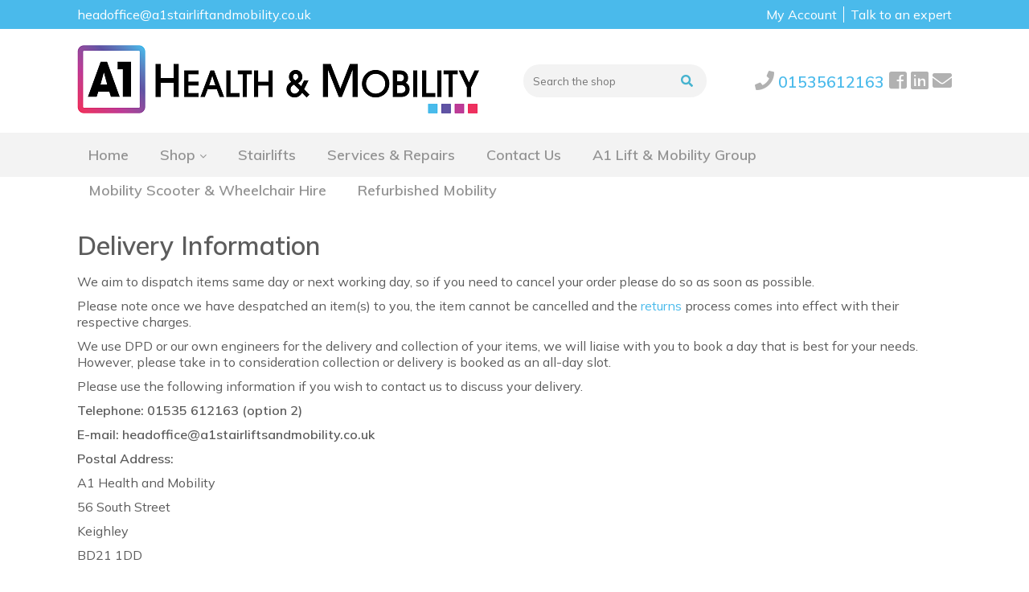

--- FILE ---
content_type: text/html; charset=UTF-8
request_url: https://a1stairliftsandmobility.co.uk/delivery-information/
body_size: 13103
content:
<!DOCTYPE html>
<html lang="en-GB">
<head>
<meta http-equiv="Content-Type" content="text/html; charset=UTF-8"/>
<meta name="author" content="A1 Stairlifts & Mobility">
<meta name="company" content="A1 Stairlifts & Mobility">
<meta name="homepage" content="https://a1stairliftsandmobility.co.uk.co.uk">
<meta name="copyright" content="&copy; A1 Stairlifts & Mobility">
<meta name="robots" content="all">
<meta name="viewport" content="width=device-width, minimum-scale=0, maximum-scale=1">
<meta name='robots' content='index, follow, max-image-preview:large, max-snippet:-1, max-video-preview:-1'/>

	<!-- This site is optimized with the Yoast SEO plugin v26.8 - https://yoast.com/product/yoast-seo-wordpress/ -->
	<link rel="canonical" href="https://a1stairliftsandmobility.co.uk/delivery-information/"/>
	<meta property="og:locale" content="en_GB"/>
	<meta property="og:type" content="article"/>
	<meta property="og:title" content="Delivery Information - A1 Health &amp; Mobility"/>
	<meta property="og:url" content="https://a1stairliftsandmobility.co.uk/delivery-information/"/>
	<meta property="og:site_name" content="A1 Health &amp; Mobility"/>
	<meta property="article:modified_time" content="2023-01-27T15:08:10+00:00"/>
	<meta property="og:image" content="https://a1stairliftsandmobility.co.uk/wp-content/uploads/2021/06/contact.jpg"/>
	<meta property="og:image:width" content="600"/>
	<meta property="og:image:height" content="691"/>
	<meta property="og:image:type" content="image/jpeg"/>
	<meta name="twitter:card" content="summary_large_image"/>
	<meta name="twitter:label1" content="Estimated reading time"/>
	<meta name="twitter:data1" content="1 minute"/>
	<script type="application/ld+json" class="yoast-schema-graph">{"@context":"https://schema.org","@graph":[{"@type":"WebPage","@id":"https://a1stairliftsandmobility.co.uk/delivery-information/","url":"https://a1stairliftsandmobility.co.uk/delivery-information/","name":"Delivery Information - A1 Health &amp; Mobility","isPartOf":{"@id":"https://a1stairliftsandmobility.co.uk/#website"},"primaryImageOfPage":{"@id":"https://a1stairliftsandmobility.co.uk/delivery-information/#primaryimage"},"image":{"@id":"https://a1stairliftsandmobility.co.uk/delivery-information/#primaryimage"},"thumbnailUrl":"https://a1stairliftsandmobility.co.uk/wp-content/uploads/2021/06/contact.jpg","datePublished":"2021-05-26T13:31:37+00:00","dateModified":"2023-01-27T15:08:10+00:00","breadcrumb":{"@id":"https://a1stairliftsandmobility.co.uk/delivery-information/#breadcrumb"},"inLanguage":"en-GB","potentialAction":[{"@type":"ReadAction","target":["https://a1stairliftsandmobility.co.uk/delivery-information/"]}]},{"@type":"ImageObject","inLanguage":"en-GB","@id":"https://a1stairliftsandmobility.co.uk/delivery-information/#primaryimage","url":"https://a1stairliftsandmobility.co.uk/wp-content/uploads/2021/06/contact.jpg","contentUrl":"https://a1stairliftsandmobility.co.uk/wp-content/uploads/2021/06/contact.jpg","width":600,"height":691},{"@type":"BreadcrumbList","@id":"https://a1stairliftsandmobility.co.uk/delivery-information/#breadcrumb","itemListElement":[{"@type":"ListItem","position":1,"name":"Home","item":"https://a1stairliftsandmobility.co.uk/"},{"@type":"ListItem","position":2,"name":"Delivery Information"}]},{"@type":"WebSite","@id":"https://a1stairliftsandmobility.co.uk/#website","url":"https://a1stairliftsandmobility.co.uk/","name":"A1 Health &amp; Mobility","description":"Mobility Scooters Rise &amp; Recline chairs Adjustable beds","publisher":{"@id":"https://a1stairliftsandmobility.co.uk/#organization"},"potentialAction":[{"@type":"SearchAction","target":{"@type":"EntryPoint","urlTemplate":"https://a1stairliftsandmobility.co.uk/?s={search_term_string}"},"query-input":{"@type":"PropertyValueSpecification","valueRequired":true,"valueName":"search_term_string"}}],"inLanguage":"en-GB"},{"@type":"Organization","@id":"https://a1stairliftsandmobility.co.uk/#organization","name":"A1 Stairlifts & Mobility Ltd","url":"https://a1stairliftsandmobility.co.uk/","logo":{"@type":"ImageObject","inLanguage":"en-GB","@id":"https://a1stairliftsandmobility.co.uk/#/schema/logo/image/","url":"https://a1stairliftsandmobility.co.uk/wp-content/uploads/2021/06/A1-Stairlifts-Mobility-logo.png","contentUrl":"https://a1stairliftsandmobility.co.uk/wp-content/uploads/2021/06/A1-Stairlifts-Mobility-logo.png","width":398,"height":104,"caption":"A1 Stairlifts & Mobility Ltd"},"image":{"@id":"https://a1stairliftsandmobility.co.uk/#/schema/logo/image/"}}]}</script>
	<!-- / Yoast SEO plugin. -->


<link rel='dns-prefetch' href='//fonts.googleapis.com'/>
<link rel="alternate" title="oEmbed (JSON)" type="application/json+oembed" href="https://a1stairliftsandmobility.co.uk/wp-json/oembed/1.0/embed?url=https%3A%2F%2Fa1stairliftsandmobility.co.uk%2Fdelivery-information%2F"/>
<link rel="alternate" title="oEmbed (XML)" type="text/xml+oembed" href="https://a1stairliftsandmobility.co.uk/wp-json/oembed/1.0/embed?url=https%3A%2F%2Fa1stairliftsandmobility.co.uk%2Fdelivery-information%2F&#038;format=xml"/>
<style id='wp-img-auto-sizes-contain-inline-css' type='text/css'>img:is([sizes=auto i],[sizes^="auto," i]){contain-intrinsic-size:3000px 1500px}</style>
<link rel='stylesheet' id='font-awesome-css' href='https://a1stairliftsandmobility.co.uk/wp-content/plugins/woocommerce-ajax-filters/berocket/assets/css/font-awesome.min.css?ver=6.9' type='text/css' media='all'/>
<link rel='stylesheet' id='berocket_aapf_widget-style-css' href='https://a1stairliftsandmobility.co.uk/wp-content/plugins/woocommerce-ajax-filters/assets/frontend/css/fullmain.min.css?ver=1.6.9.4' type='text/css' media='all'/>
<style id='wp-emoji-styles-inline-css' type='text/css'>img.wp-smiley,img.emoji{display:inline!important;border:none!important;box-shadow:none!important;height:1em!important;width:1em!important;margin:0 .07em!important;vertical-align:-.1em!important;background:none!important;padding:0!important}</style>
<style id='wp-block-library-inline-css' type='text/css'>:root{--wp-block-synced-color:#7a00df;--wp-block-synced-color--rgb:122 , 0 , 223;--wp-bound-block-color:var(--wp-block-synced-color);--wp-editor-canvas-background:#ddd;--wp-admin-theme-color:#007cba;--wp-admin-theme-color--rgb:0 , 124 , 186;--wp-admin-theme-color-darker-10:#006ba1;--wp-admin-theme-color-darker-10--rgb:0 , 107 , 160.5;--wp-admin-theme-color-darker-20:#005a87;--wp-admin-theme-color-darker-20--rgb:0 , 90 , 135;--wp-admin-border-width-focus:2px}@media (min-resolution:192dpi){:root{--wp-admin-border-width-focus:1.5px}}.wp-element-button{cursor:pointer}:root .has-very-light-gray-background-color{background-color:#eee}:root .has-very-dark-gray-background-color{background-color:#313131}:root .has-very-light-gray-color{color:#eee}:root .has-very-dark-gray-color{color:#313131}:root .has-vivid-green-cyan-to-vivid-cyan-blue-gradient-background{background:linear-gradient(135deg,#00d084,#0693e3)}:root .has-purple-crush-gradient-background{background:linear-gradient(135deg,#34e2e4,#4721fb 50%,#ab1dfe)}:root .has-hazy-dawn-gradient-background{background:linear-gradient(135deg,#faaca8,#dad0ec)}:root .has-subdued-olive-gradient-background{background:linear-gradient(135deg,#fafae1,#67a671)}:root .has-atomic-cream-gradient-background{background:linear-gradient(135deg,#fdd79a,#004a59)}:root .has-nightshade-gradient-background{background:linear-gradient(135deg,#330968,#31cdcf)}:root .has-midnight-gradient-background{background:linear-gradient(135deg,#020381,#2874fc)}:root{--wp--preset--font-size--normal:16px;--wp--preset--font-size--huge:42px}.has-regular-font-size{font-size:1em}.has-larger-font-size{font-size:2.625em}.has-normal-font-size{font-size:var(--wp--preset--font-size--normal)}.has-huge-font-size{font-size:var(--wp--preset--font-size--huge)}.has-text-align-center{text-align:center}.has-text-align-left{text-align:left}.has-text-align-right{text-align:right}.has-fit-text{white-space:nowrap!important}#end-resizable-editor-section{display:none}.aligncenter{clear:both}.items-justified-left{justify-content:flex-start}.items-justified-center{justify-content:center}.items-justified-right{justify-content:flex-end}.items-justified-space-between{justify-content:space-between}.screen-reader-text{border:0;clip-path:inset(50%);height:1px;margin:-1px;overflow:hidden;padding:0;position:absolute;width:1px;word-wrap:normal!important}.screen-reader-text:focus{background-color:#ddd;clip-path:none;color:#444;display:block;font-size:1em;height:auto;left:5px;line-height:normal;padding:15px 23px 14px;text-decoration:none;top:5px;width:auto;z-index:100000}html :where(.has-border-color){border-style:solid}html :where([style*=border-top-color]){border-top-style:solid}html :where([style*=border-right-color]){border-right-style:solid}html :where([style*=border-bottom-color]){border-bottom-style:solid}html :where([style*=border-left-color]){border-left-style:solid}html :where([style*=border-width]){border-style:solid}html :where([style*=border-top-width]){border-top-style:solid}html :where([style*=border-right-width]){border-right-style:solid}html :where([style*=border-bottom-width]){border-bottom-style:solid}html :where([style*=border-left-width]){border-left-style:solid}html :where(img[class*=wp-image-]){height:auto;max-width:100%}:where(figure){margin:0 0 1em}html :where(.is-position-sticky){--wp-admin--admin-bar--position-offset:var(--wp-admin--admin-bar--height,0)}@media screen and (max-width:600px){html :where(.is-position-sticky){--wp-admin--admin-bar--position-offset:0}}</style><style id='wp-block-heading-inline-css' type='text/css'>h1:where(.wp-block-heading).has-background,h2:where(.wp-block-heading).has-background,h3:where(.wp-block-heading).has-background,h4:where(.wp-block-heading).has-background,h5:where(.wp-block-heading).has-background,h6:where(.wp-block-heading).has-background{padding:1.25em 2.375em}h1.has-text-align-left[style*=writing-mode]:where([style*=vertical-lr]),h1.has-text-align-right[style*=writing-mode]:where([style*=vertical-rl]),h2.has-text-align-left[style*=writing-mode]:where([style*=vertical-lr]),h2.has-text-align-right[style*=writing-mode]:where([style*=vertical-rl]),h3.has-text-align-left[style*=writing-mode]:where([style*=vertical-lr]),h3.has-text-align-right[style*=writing-mode]:where([style*=vertical-rl]),h4.has-text-align-left[style*=writing-mode]:where([style*=vertical-lr]),h4.has-text-align-right[style*=writing-mode]:where([style*=vertical-rl]),h5.has-text-align-left[style*=writing-mode]:where([style*=vertical-lr]),h5.has-text-align-right[style*=writing-mode]:where([style*=vertical-rl]),h6.has-text-align-left[style*=writing-mode]:where([style*=vertical-lr]),h6.has-text-align-right[style*=writing-mode]:where([style*=vertical-rl]){rotate:180deg}</style>
<style id='wp-block-columns-inline-css' type='text/css'>.wp-block-columns{box-sizing:border-box;display:flex;flex-wrap:wrap!important}@media (min-width:782px){.wp-block-columns{flex-wrap:nowrap!important}}.wp-block-columns{align-items:normal!important}.wp-block-columns.are-vertically-aligned-top{align-items:flex-start}.wp-block-columns.are-vertically-aligned-center{align-items:center}.wp-block-columns.are-vertically-aligned-bottom{align-items:flex-end}@media (max-width:781px){.wp-block-columns:not(.is-not-stacked-on-mobile)>.wp-block-column{flex-basis:100%!important}}@media (min-width:782px){.wp-block-columns:not(.is-not-stacked-on-mobile)>.wp-block-column{flex-basis:0;flex-grow:1}.wp-block-columns:not(.is-not-stacked-on-mobile)>.wp-block-column[style*=flex-basis]{flex-grow:0}}.wp-block-columns.is-not-stacked-on-mobile{flex-wrap:nowrap!important}.wp-block-columns.is-not-stacked-on-mobile>.wp-block-column{flex-basis:0;flex-grow:1}.wp-block-columns.is-not-stacked-on-mobile>.wp-block-column[style*="flex-basis"]{flex-grow:0}:where(.wp-block-columns){margin-bottom:1.75em}:where(.wp-block-columns.has-background){padding:1.25em 2.375em}.wp-block-column{flex-grow:1;min-width:0;overflow-wrap:break-word;word-break:break-word}.wp-block-column.is-vertically-aligned-top{align-self:flex-start}.wp-block-column.is-vertically-aligned-center{align-self:center}.wp-block-column.is-vertically-aligned-bottom{align-self:flex-end}.wp-block-column.is-vertically-aligned-stretch{align-self:stretch}.wp-block-column.is-vertically-aligned-bottom,.wp-block-column.is-vertically-aligned-center,.wp-block-column.is-vertically-aligned-top{width:100%}</style>
<style id='wp-block-paragraph-inline-css' type='text/css'>.is-small-text{font-size:.875em}.is-regular-text{font-size:1em}.is-large-text{font-size:2.25em}.is-larger-text{font-size:3em}.has-drop-cap:not(:focus):first-letter{float:left;font-size:8.4em;font-style:normal;font-weight:100;line-height:.68;margin:.05em .1em 0 0;text-transform:uppercase}body.rtl .has-drop-cap:not(:focus):first-letter{float:none;margin-left:.1em}p.has-drop-cap.has-background{overflow:hidden}:root :where(p.has-background){padding:1.25em 2.375em}:where(p.has-text-color:not(.has-link-color)) a{color:inherit}p.has-text-align-left[style*="writing-mode:vertical-lr"],p.has-text-align-right[style*="writing-mode:vertical-rl"]{rotate:180deg}</style>
<style id='wp-block-spacer-inline-css' type='text/css'>.wp-block-spacer{clear:both}</style>
<style id='global-styles-inline-css' type='text/css'>:root{--wp--preset--aspect-ratio--square:1;--wp--preset--aspect-ratio--4-3: 4/3;--wp--preset--aspect-ratio--3-4: 3/4;--wp--preset--aspect-ratio--3-2: 3/2;--wp--preset--aspect-ratio--2-3: 2/3;--wp--preset--aspect-ratio--16-9: 16/9;--wp--preset--aspect-ratio--9-16: 9/16;--wp--preset--color--black:#000;--wp--preset--color--cyan-bluish-gray:#abb8c3;--wp--preset--color--white:#fff;--wp--preset--color--pale-pink:#f78da7;--wp--preset--color--vivid-red:#cf2e2e;--wp--preset--color--luminous-vivid-orange:#ff6900;--wp--preset--color--luminous-vivid-amber:#fcb900;--wp--preset--color--light-green-cyan:#7bdcb5;--wp--preset--color--vivid-green-cyan:#00d084;--wp--preset--color--pale-cyan-blue:#8ed1fc;--wp--preset--color--vivid-cyan-blue:#0693e3;--wp--preset--color--vivid-purple:#9b51e0;--wp--preset--color--theme-colour-1:#4abaeb;--wp--preset--color--theme-colour-2:#5c5c5c;--wp--preset--gradient--vivid-cyan-blue-to-vivid-purple:linear-gradient(135deg,#0693e3 0%,#9b51e0 100%);--wp--preset--gradient--light-green-cyan-to-vivid-green-cyan:linear-gradient(135deg,#7adcb4 0%,#00d082 100%);--wp--preset--gradient--luminous-vivid-amber-to-luminous-vivid-orange:linear-gradient(135deg,#fcb900 0%,#ff6900 100%);--wp--preset--gradient--luminous-vivid-orange-to-vivid-red:linear-gradient(135deg,#ff6900 0%,#cf2e2e 100%);--wp--preset--gradient--very-light-gray-to-cyan-bluish-gray:linear-gradient(135deg,#eee 0%,#a9b8c3 100%);--wp--preset--gradient--cool-to-warm-spectrum:linear-gradient(135deg,#4aeadc 0%,#9778d1 20%,#cf2aba 40%,#ee2c82 60%,#fb6962 80%,#fef84c 100%);--wp--preset--gradient--blush-light-purple:linear-gradient(135deg,#ffceec 0%,#9896f0 100%);--wp--preset--gradient--blush-bordeaux:linear-gradient(135deg,#fecda5 0%,#fe2d2d 50%,#6b003e 100%);--wp--preset--gradient--luminous-dusk:linear-gradient(135deg,#ffcb70 0%,#c751c0 50%,#4158d0 100%);--wp--preset--gradient--pale-ocean:linear-gradient(135deg,#fff5cb 0%,#b6e3d4 50%,#33a7b5 100%);--wp--preset--gradient--electric-grass:linear-gradient(135deg,#caf880 0%,#71ce7e 100%);--wp--preset--gradient--midnight:linear-gradient(135deg,#020381 0%,#2874fc 100%);--wp--preset--font-size--small:13px;--wp--preset--font-size--medium:20px;--wp--preset--font-size--large:36px;--wp--preset--font-size--x-large:42px;--wp--preset--spacing--20:.44rem;--wp--preset--spacing--30:.67rem;--wp--preset--spacing--40:1rem;--wp--preset--spacing--50:1.5rem;--wp--preset--spacing--60:2.25rem;--wp--preset--spacing--70:3.38rem;--wp--preset--spacing--80:5.06rem;--wp--preset--shadow--natural:6px 6px 9px rgba(0,0,0,.2);--wp--preset--shadow--deep:12px 12px 50px rgba(0,0,0,.4);--wp--preset--shadow--sharp:6px 6px 0 rgba(0,0,0,.2);--wp--preset--shadow--outlined:6px 6px 0 -3px #fff , 6px 6px #000;--wp--preset--shadow--crisp:6px 6px 0 #000}:where(.is-layout-flex){gap:.5em}:where(.is-layout-grid){gap:.5em}body .is-layout-flex{display:flex}.is-layout-flex{flex-wrap:wrap;align-items:center}.is-layout-flex > :is(*, div){margin:0}body .is-layout-grid{display:grid}.is-layout-grid > :is(*, div){margin:0}:where(.wp-block-columns.is-layout-flex){gap:2em}:where(.wp-block-columns.is-layout-grid){gap:2em}:where(.wp-block-post-template.is-layout-flex){gap:1.25em}:where(.wp-block-post-template.is-layout-grid){gap:1.25em}.has-black-color{color:var(--wp--preset--color--black)!important}.has-cyan-bluish-gray-color{color:var(--wp--preset--color--cyan-bluish-gray)!important}.has-white-color{color:var(--wp--preset--color--white)!important}.has-pale-pink-color{color:var(--wp--preset--color--pale-pink)!important}.has-vivid-red-color{color:var(--wp--preset--color--vivid-red)!important}.has-luminous-vivid-orange-color{color:var(--wp--preset--color--luminous-vivid-orange)!important}.has-luminous-vivid-amber-color{color:var(--wp--preset--color--luminous-vivid-amber)!important}.has-light-green-cyan-color{color:var(--wp--preset--color--light-green-cyan)!important}.has-vivid-green-cyan-color{color:var(--wp--preset--color--vivid-green-cyan)!important}.has-pale-cyan-blue-color{color:var(--wp--preset--color--pale-cyan-blue)!important}.has-vivid-cyan-blue-color{color:var(--wp--preset--color--vivid-cyan-blue)!important}.has-vivid-purple-color{color:var(--wp--preset--color--vivid-purple)!important}.has-black-background-color{background-color:var(--wp--preset--color--black)!important}.has-cyan-bluish-gray-background-color{background-color:var(--wp--preset--color--cyan-bluish-gray)!important}.has-white-background-color{background-color:var(--wp--preset--color--white)!important}.has-pale-pink-background-color{background-color:var(--wp--preset--color--pale-pink)!important}.has-vivid-red-background-color{background-color:var(--wp--preset--color--vivid-red)!important}.has-luminous-vivid-orange-background-color{background-color:var(--wp--preset--color--luminous-vivid-orange)!important}.has-luminous-vivid-amber-background-color{background-color:var(--wp--preset--color--luminous-vivid-amber)!important}.has-light-green-cyan-background-color{background-color:var(--wp--preset--color--light-green-cyan)!important}.has-vivid-green-cyan-background-color{background-color:var(--wp--preset--color--vivid-green-cyan)!important}.has-pale-cyan-blue-background-color{background-color:var(--wp--preset--color--pale-cyan-blue)!important}.has-vivid-cyan-blue-background-color{background-color:var(--wp--preset--color--vivid-cyan-blue)!important}.has-vivid-purple-background-color{background-color:var(--wp--preset--color--vivid-purple)!important}.has-black-border-color{border-color:var(--wp--preset--color--black)!important}.has-cyan-bluish-gray-border-color{border-color:var(--wp--preset--color--cyan-bluish-gray)!important}.has-white-border-color{border-color:var(--wp--preset--color--white)!important}.has-pale-pink-border-color{border-color:var(--wp--preset--color--pale-pink)!important}.has-vivid-red-border-color{border-color:var(--wp--preset--color--vivid-red)!important}.has-luminous-vivid-orange-border-color{border-color:var(--wp--preset--color--luminous-vivid-orange)!important}.has-luminous-vivid-amber-border-color{border-color:var(--wp--preset--color--luminous-vivid-amber)!important}.has-light-green-cyan-border-color{border-color:var(--wp--preset--color--light-green-cyan)!important}.has-vivid-green-cyan-border-color{border-color:var(--wp--preset--color--vivid-green-cyan)!important}.has-pale-cyan-blue-border-color{border-color:var(--wp--preset--color--pale-cyan-blue)!important}.has-vivid-cyan-blue-border-color{border-color:var(--wp--preset--color--vivid-cyan-blue)!important}.has-vivid-purple-border-color{border-color:var(--wp--preset--color--vivid-purple)!important}.has-vivid-cyan-blue-to-vivid-purple-gradient-background{background:var(--wp--preset--gradient--vivid-cyan-blue-to-vivid-purple)!important}.has-light-green-cyan-to-vivid-green-cyan-gradient-background{background:var(--wp--preset--gradient--light-green-cyan-to-vivid-green-cyan)!important}.has-luminous-vivid-amber-to-luminous-vivid-orange-gradient-background{background:var(--wp--preset--gradient--luminous-vivid-amber-to-luminous-vivid-orange)!important}.has-luminous-vivid-orange-to-vivid-red-gradient-background{background:var(--wp--preset--gradient--luminous-vivid-orange-to-vivid-red)!important}.has-very-light-gray-to-cyan-bluish-gray-gradient-background{background:var(--wp--preset--gradient--very-light-gray-to-cyan-bluish-gray)!important}.has-cool-to-warm-spectrum-gradient-background{background:var(--wp--preset--gradient--cool-to-warm-spectrum)!important}.has-blush-light-purple-gradient-background{background:var(--wp--preset--gradient--blush-light-purple)!important}.has-blush-bordeaux-gradient-background{background:var(--wp--preset--gradient--blush-bordeaux)!important}.has-luminous-dusk-gradient-background{background:var(--wp--preset--gradient--luminous-dusk)!important}.has-pale-ocean-gradient-background{background:var(--wp--preset--gradient--pale-ocean)!important}.has-electric-grass-gradient-background{background:var(--wp--preset--gradient--electric-grass)!important}.has-midnight-gradient-background{background:var(--wp--preset--gradient--midnight)!important}.has-small-font-size{font-size:var(--wp--preset--font-size--small)!important}.has-medium-font-size{font-size:var(--wp--preset--font-size--medium)!important}.has-large-font-size{font-size:var(--wp--preset--font-size--large)!important}.has-x-large-font-size{font-size:var(--wp--preset--font-size--x-large)!important}:where(.wp-block-columns.is-layout-flex){gap:2em}:where(.wp-block-columns.is-layout-grid){gap:2em}</style>
<style id='core-block-supports-inline-css' type='text/css'>.wp-container-core-columns-is-layout-9d6595d7{flex-wrap:nowrap}</style>

<style id='classic-theme-styles-inline-css' type='text/css'>.wp-block-button__link{color:#fff;background-color:#32373c;border-radius:9999px;box-shadow:none;text-decoration:none;padding:calc(.667em + 2px) calc(1.333em + 2px);font-size:1.125em}.wp-block-file__button{background:#32373c;color:#fff;text-decoration:none}</style>
<link rel='stylesheet' id='pb-accordion-blocks-style-css' href='https://a1stairliftsandmobility.co.uk/wp-content/plugins/accordion-blocks/build/index.css?ver=1.5.0' type='text/css' media='all'/>
<link rel='stylesheet' id='woocommerce-layout-css' href='https://a1stairliftsandmobility.co.uk/wp-content/plugins/woocommerce/assets/css/woocommerce-layout.css?ver=10.3.7' type='text/css' media='all'/>
<link rel='stylesheet' id='woocommerce-smallscreen-css' href='https://a1stairliftsandmobility.co.uk/wp-content/plugins/woocommerce/assets/css/woocommerce-smallscreen.css?ver=10.3.7' type='text/css' media='only screen and (max-width: 768px)'/>
<link rel='stylesheet' id='woocommerce-general-css' href='https://a1stairliftsandmobility.co.uk/wp-content/plugins/woocommerce/assets/css/woocommerce.css?ver=10.3.7' type='text/css' media='all'/>
<style id='woocommerce-inline-inline-css' type='text/css'>.woocommerce form .form-row .required{visibility:visible}</style>
<link rel='stylesheet' id='dashicons-css' href='https://a1stairliftsandmobility.co.uk/wp-includes/css/dashicons.min.css?ver=6.9' type='text/css' media='all'/>
<link rel='stylesheet' id='wpmm_fontawesome_css-css' href='https://a1stairliftsandmobility.co.uk/wp-content/plugins/wp-megamenu/assets/font-awesome-4.7.0/css/font-awesome.min.css?ver=4.7.0' type='text/css' media='all'/>
<link rel='stylesheet' id='wpmm_icofont_css-css' href='https://a1stairliftsandmobility.co.uk/wp-content/plugins/wp-megamenu/assets/icofont/icofont.min.css?ver=1.0.1' type='text/css' media='all'/>
<link rel='stylesheet' id='wpmm_css-css' href='https://a1stairliftsandmobility.co.uk/wp-content/plugins/wp-megamenu/assets/css/wpmm.css?ver=1.4.2' type='text/css' media='all'/>
<link rel='stylesheet' id='wp_megamenu_generated_css-css' href='https://a1stairliftsandmobility.co.uk/wp-content/uploads/wp-megamenu/wp-megamenu.css?ver=1.4.2' type='text/css' media='all'/>
<link rel='stylesheet' id='featuresbox_css-css' href='https://a1stairliftsandmobility.co.uk/wp-content/plugins/wp-megamenu/addons/wpmm-featuresbox/wpmm-featuresbox.css?ver=1' type='text/css' media='all'/>
<link rel='stylesheet' id='postgrid_css-css' href='https://a1stairliftsandmobility.co.uk/wp-content/plugins/wp-megamenu/addons/wpmm-gridpost/wpmm-gridpost.css?ver=1' type='text/css' media='all'/>
<link rel='stylesheet' id='wc-composite-css-css' href='https://a1stairliftsandmobility.co.uk/wp-content/plugins/woocommerce-composite-products/assets/css/frontend/woocommerce.css?ver=8.1.3' type='text/css' media='all'/>
<link rel='stylesheet' id='brands-styles-css' href='https://a1stairliftsandmobility.co.uk/wp-content/plugins/woocommerce/assets/css/brands.css?ver=10.3.7' type='text/css' media='all'/>
<link rel='stylesheet' id='poppins-css' href='//fonts.googleapis.com/css?family=Poppins%3A100%2C100italic%2C200%2C200italic%2C300%2C300italic%2Cregular%2Citalic%2C500%2C500italic%2C600%2C600italic%2C700%2C700italic%2C800%2C800italic%2C900%2C900italic&#038;ver=1.4.2' type='text/css' media='all'/>
<link rel='stylesheet' id='open-sans-css' href='https://fonts.googleapis.com/css?family=Open+Sans%3A300italic%2C400italic%2C600italic%2C300%2C400%2C600&#038;subset=latin%2Clatin-ext&#038;display=fallback&#038;ver=6.9' type='text/css' media='all'/>
<link rel='stylesheet' id='muli-css' href='//fonts.googleapis.com/css?family=Muli%3A200%2C200italic%2C300%2C300italic%2Cregular%2Citalic%2C600%2C600italic%2C700%2C700italic%2C800%2C800italic%2C900%2C900italic&#038;ver=1.4.2' type='text/css' media='all'/>
<script type="text/javascript" src="https://a1stairliftsandmobility.co.uk/wp-includes/js/jquery/jquery.min.js?ver=3.7.1" id="jquery-core-js"></script>
<script type="text/javascript" src="https://a1stairliftsandmobility.co.uk/wp-includes/js/jquery/jquery-migrate.min.js?ver=3.4.1" id="jquery-migrate-js"></script>
<script type="text/javascript" id="fullworks-anti-spam-front-logged-out-js-extra">//<![CDATA[
var FullworksAntiSpamFELO={"name":"Blld8y2Lw8DC","value":"mxjRAkeY8neLUuYWnFN7waMVpQ6lVKvjCpUdgsm5nLn8yeLYtO82jf5IHvSyLBfY","ajax_url":"https://a1stairliftsandmobility.co.uk/wp-admin/admin-ajax.php"};
//]]></script>
<script type="text/javascript" src="https://a1stairliftsandmobility.co.uk/wp-content/plugins/fullworks-anti-spam-pro/frontend/js/frontend.js?ver=1.3.8" id="fullworks-anti-spam-front-logged-out-js"></script>
<script type="text/javascript" src="https://a1stairliftsandmobility.co.uk/wp-content/plugins/woocommerce/assets/js/jquery-blockui/jquery.blockUI.min.js?ver=2.7.0-wc.10.3.7" id="wc-jquery-blockui-js" defer="defer" data-wp-strategy="defer"></script>
<script type="text/javascript" id="wc-add-to-cart-js-extra">//<![CDATA[
var wc_add_to_cart_params={"ajax_url":"/wp-admin/admin-ajax.php","wc_ajax_url":"/?wc-ajax=%%endpoint%%","i18n_view_cart":"View basket","cart_url":"https://a1stairliftsandmobility.co.uk/basket/","is_cart":"","cart_redirect_after_add":"no"};
//]]></script>
<script type="text/javascript" src="https://a1stairliftsandmobility.co.uk/wp-content/plugins/woocommerce/assets/js/frontend/add-to-cart.min.js?ver=10.3.7" id="wc-add-to-cart-js" defer="defer" data-wp-strategy="defer"></script>
<script type="text/javascript" src="https://a1stairliftsandmobility.co.uk/wp-content/plugins/woocommerce/assets/js/js-cookie/js.cookie.min.js?ver=2.1.4-wc.10.3.7" id="wc-js-cookie-js" defer="defer" data-wp-strategy="defer"></script>
<script type="text/javascript" id="woocommerce-js-extra">//<![CDATA[
var woocommerce_params={"ajax_url":"/wp-admin/admin-ajax.php","wc_ajax_url":"/?wc-ajax=%%endpoint%%","i18n_password_show":"Show password","i18n_password_hide":"Hide password"};
//]]></script>
<script type="text/javascript" src="https://a1stairliftsandmobility.co.uk/wp-content/plugins/woocommerce/assets/js/frontend/woocommerce.min.js?ver=10.3.7" id="woocommerce-js" defer="defer" data-wp-strategy="defer"></script>
<script type="text/javascript" src="https://a1stairliftsandmobility.co.uk/wp-content/plugins/wp-megamenu/addons/wpmm-featuresbox/wpmm-featuresbox.js?ver=1" id="featuresbox-style-js"></script>
<script type="text/javascript" id="postgrid-style-js-extra">//<![CDATA[
var postgrid_ajax_load={"ajax_url":"https://a1stairliftsandmobility.co.uk/wp-admin/admin-ajax.php","redirecturl":"https://a1stairliftsandmobility.co.uk/"};
//]]></script>
<script type="text/javascript" src="https://a1stairliftsandmobility.co.uk/wp-content/plugins/wp-megamenu/addons/wpmm-gridpost/wpmm-gridpost.js?ver=1" id="postgrid-style-js"></script>
<link rel="https://api.w.org/" href="https://a1stairliftsandmobility.co.uk/wp-json/"/><link rel="alternate" title="JSON" type="application/json" href="https://a1stairliftsandmobility.co.uk/wp-json/wp/v2/pages/144"/><link rel="EditURI" type="application/rsd+xml" title="RSD" href="https://a1stairliftsandmobility.co.uk/xmlrpc.php?rsd"/>
<meta name="generator" content="WordPress 6.9"/>
<meta name="generator" content="WooCommerce 10.3.7"/>
<link rel='shortlink' href='https://a1stairliftsandmobility.co.uk/?p=144'/>

		<!-- GA Google Analytics @ https://m0n.co/ga -->
		<script async src="https://www.googletagmanager.com/gtag/js?id=G-VHBJZ7G6WH"></script>
		<script>window.dataLayer=window.dataLayer||[];function gtag(){dataLayer.push(arguments);}gtag('js',new Date());gtag('config','G-VHBJZ7G6WH');</script>

	<style></style><style>.wp-megamenu-wrap &gt; ul.wp-megamenu &gt; li.wpmm_mega_menu &gt; .wpmm-strees-row-container 
                        &gt; ul.wp-megamenu-sub-menu { width: 100% !important;}.wp-megamenu &gt; li.wp-megamenu-item-57.wpmm-item-fixed-width  &gt; ul.wp-megamenu-sub-menu { width: 100% !important;}.wpmm-nav-wrap ul.wp-megamenu&gt;li ul.wp-megamenu-sub-menu #wp-megamenu-item-57&gt;a { }.wpmm-nav-wrap .wp-megamenu&gt;li&gt;ul.wp-megamenu-sub-menu li#wp-megamenu-item-57&gt;a { }li#wp-megamenu-item-57&gt; ul ul ul&gt; li { width: 100%; display: inline-block;} li#wp-megamenu-item-57 a { }#wp-megamenu-item-57&gt; .wp-megamenu-sub-menu { }.wp-megamenu-wrap &gt; ul.wp-megamenu &gt; li.wpmm_mega_menu &gt; .wpmm-strees-row-container 
                        &gt; ul.wp-megamenu-sub-menu { width: 100% !important;}.wp-megamenu &gt; li.wp-megamenu-item-52.wpmm-item-fixed-width  &gt; ul.wp-megamenu-sub-menu { width: 100% !important;}.wpmm-nav-wrap ul.wp-megamenu&gt;li ul.wp-megamenu-sub-menu #wp-megamenu-item-52&gt;a { }.wpmm-nav-wrap .wp-megamenu&gt;li&gt;ul.wp-megamenu-sub-menu li#wp-megamenu-item-52&gt;a { }li#wp-megamenu-item-52&gt; ul ul ul&gt; li { width: 100%; display: inline-block;} li#wp-megamenu-item-52 a { }#wp-megamenu-item-52&gt; .wp-megamenu-sub-menu { }.wp-megamenu-wrap &gt; ul.wp-megamenu &gt; li.wpmm_mega_menu &gt; .wpmm-strees-row-container 
                        &gt; ul.wp-megamenu-sub-menu { width: 100% !important;}.wp-megamenu &gt; li.wp-megamenu-item-123.wpmm-item-fixed-width  &gt; ul.wp-megamenu-sub-menu { width: 100% !important;}.wpmm-nav-wrap ul.wp-megamenu&gt;li ul.wp-megamenu-sub-menu #wp-megamenu-item-123&gt;a { }.wpmm-nav-wrap .wp-megamenu&gt;li&gt;ul.wp-megamenu-sub-menu li#wp-megamenu-item-123&gt;a { }li#wp-megamenu-item-123&gt; ul ul ul&gt; li { width: 100%; display: inline-block;} li#wp-megamenu-item-123 a { }#wp-megamenu-item-123&gt; .wp-megamenu-sub-menu { }.wp-megamenu-wrap &gt; ul.wp-megamenu &gt; li.wpmm_mega_menu &gt; .wpmm-strees-row-container 
                        &gt; ul.wp-megamenu-sub-menu { width: 100% !important;}.wp-megamenu &gt; li.wp-megamenu-item-440.wpmm-item-fixed-width  &gt; ul.wp-megamenu-sub-menu { width: 100% !important;}.wpmm-nav-wrap ul.wp-megamenu&gt;li ul.wp-megamenu-sub-menu #wp-megamenu-item-440&gt;a { }.wpmm-nav-wrap .wp-megamenu&gt;li&gt;ul.wp-megamenu-sub-menu li#wp-megamenu-item-440&gt;a { }li#wp-megamenu-item-440&gt; ul ul ul&gt; li { width: 100%; display: inline-block;} li#wp-megamenu-item-440 a { }#wp-megamenu-item-440&gt; .wp-megamenu-sub-menu { }.wp-megamenu-wrap &gt; ul.wp-megamenu &gt; li.wpmm_mega_menu &gt; .wpmm-strees-row-container 
                        &gt; ul.wp-megamenu-sub-menu { width: 100% !important;}.wp-megamenu &gt; li.wp-megamenu-item-441.wpmm-item-fixed-width  &gt; ul.wp-megamenu-sub-menu { width: 100% !important;}.wpmm-nav-wrap ul.wp-megamenu&gt;li ul.wp-megamenu-sub-menu #wp-megamenu-item-441&gt;a { }.wpmm-nav-wrap .wp-megamenu&gt;li&gt;ul.wp-megamenu-sub-menu li#wp-megamenu-item-441&gt;a { }li#wp-megamenu-item-441&gt; ul ul ul&gt; li { width: 100%; display: inline-block;} li#wp-megamenu-item-441 a { }#wp-megamenu-item-441&gt; .wp-megamenu-sub-menu { }.wp-megamenu-wrap &gt; ul.wp-megamenu &gt; li.wpmm_mega_menu &gt; .wpmm-strees-row-container 
                        &gt; ul.wp-megamenu-sub-menu { width: 100% !important;}.wp-megamenu &gt; li.wp-megamenu-item-442.wpmm-item-fixed-width  &gt; ul.wp-megamenu-sub-menu { width: 100% !important;}.wpmm-nav-wrap ul.wp-megamenu&gt;li ul.wp-megamenu-sub-menu #wp-megamenu-item-442&gt;a { }.wpmm-nav-wrap .wp-megamenu&gt;li&gt;ul.wp-megamenu-sub-menu li#wp-megamenu-item-442&gt;a { }li#wp-megamenu-item-442&gt; ul ul ul&gt; li { width: 100%; display: inline-block;} li#wp-megamenu-item-442 a { }#wp-megamenu-item-442&gt; .wp-megamenu-sub-menu { }.wp-megamenu-wrap &gt; ul.wp-megamenu &gt; li.wpmm_mega_menu &gt; .wpmm-strees-row-container 
                        &gt; ul.wp-megamenu-sub-menu { width: 100% !important;}.wp-megamenu &gt; li.wp-megamenu-item-152.wpmm-item-fixed-width  &gt; ul.wp-megamenu-sub-menu { width: 100% !important;}.wpmm-nav-wrap ul.wp-megamenu&gt;li ul.wp-megamenu-sub-menu #wp-megamenu-item-152&gt;a { }.wpmm-nav-wrap .wp-megamenu&gt;li&gt;ul.wp-megamenu-sub-menu li#wp-megamenu-item-152&gt;a { }li#wp-megamenu-item-152&gt; ul ul ul&gt; li { width: 100%; display: inline-block;} li#wp-megamenu-item-152 a { }#wp-megamenu-item-152&gt; .wp-megamenu-sub-menu { }.wp-megamenu-wrap &gt; ul.wp-megamenu &gt; li.wpmm_mega_menu &gt; .wpmm-strees-row-container 
                        &gt; ul.wp-megamenu-sub-menu { width: 100% !important;}.wp-megamenu &gt; li.wp-megamenu-item-154.wpmm-item-fixed-width  &gt; ul.wp-megamenu-sub-menu { width: 100% !important;}.wpmm-nav-wrap ul.wp-megamenu&gt;li ul.wp-megamenu-sub-menu #wp-megamenu-item-154&gt;a { }.wpmm-nav-wrap .wp-megamenu&gt;li&gt;ul.wp-megamenu-sub-menu li#wp-megamenu-item-154&gt;a { }li#wp-megamenu-item-154&gt; ul ul ul&gt; li { width: 100%; display: inline-block;} li#wp-megamenu-item-154 a { }#wp-megamenu-item-154&gt; .wp-megamenu-sub-menu { }.wp-megamenu-wrap &gt; ul.wp-megamenu &gt; li.wpmm_mega_menu &gt; .wpmm-strees-row-container 
                        &gt; ul.wp-megamenu-sub-menu { width: 100% !important;}.wp-megamenu &gt; li.wp-megamenu-item-150.wpmm-item-fixed-width  &gt; ul.wp-megamenu-sub-menu { width: 100% !important;}.wpmm-nav-wrap ul.wp-megamenu&gt;li ul.wp-megamenu-sub-menu #wp-megamenu-item-150&gt;a { }.wpmm-nav-wrap .wp-megamenu&gt;li&gt;ul.wp-megamenu-sub-menu li#wp-megamenu-item-150&gt;a { }li#wp-megamenu-item-150&gt; ul ul ul&gt; li { width: 100%; display: inline-block;} li#wp-megamenu-item-150 a { }#wp-megamenu-item-150&gt; .wp-megamenu-sub-menu { }.wp-megamenu-wrap &gt; ul.wp-megamenu &gt; li.wpmm_mega_menu &gt; .wpmm-strees-row-container 
                        &gt; ul.wp-megamenu-sub-menu { width: 100% !important;}.wp-megamenu &gt; li.wp-megamenu-item-151.wpmm-item-fixed-width  &gt; ul.wp-megamenu-sub-menu { width: 100% !important;}.wpmm-nav-wrap ul.wp-megamenu&gt;li ul.wp-megamenu-sub-menu #wp-megamenu-item-151&gt;a { }.wpmm-nav-wrap .wp-megamenu&gt;li&gt;ul.wp-megamenu-sub-menu li#wp-megamenu-item-151&gt;a { }li#wp-megamenu-item-151&gt; ul ul ul&gt; li { width: 100%; display: inline-block;} li#wp-megamenu-item-151 a { }#wp-megamenu-item-151&gt; .wp-megamenu-sub-menu { }.wp-megamenu-wrap &gt; ul.wp-megamenu &gt; li.wpmm_mega_menu &gt; .wpmm-strees-row-container 
                        &gt; ul.wp-megamenu-sub-menu { width: 100% !important;}.wp-megamenu &gt; li.wp-megamenu-item-361.wpmm-item-fixed-width  &gt; ul.wp-megamenu-sub-menu { width: 100% !important;}.wpmm-nav-wrap ul.wp-megamenu&gt;li ul.wp-megamenu-sub-menu #wp-megamenu-item-361&gt;a { }.wpmm-nav-wrap .wp-megamenu&gt;li&gt;ul.wp-megamenu-sub-menu li#wp-megamenu-item-361&gt;a { }li#wp-megamenu-item-361&gt; ul ul ul&gt; li { width: 100%; display: inline-block;} li#wp-megamenu-item-361 a { }#wp-megamenu-item-361&gt; .wp-megamenu-sub-menu { }.wp-megamenu-wrap &gt; ul.wp-megamenu &gt; li.wpmm_mega_menu &gt; .wpmm-strees-row-container 
                        &gt; ul.wp-megamenu-sub-menu { width: 100% !important;}.wp-megamenu &gt; li.wp-megamenu-item-359.wpmm-item-fixed-width  &gt; ul.wp-megamenu-sub-menu { width: 100% !important;}.wpmm-nav-wrap ul.wp-megamenu&gt;li ul.wp-megamenu-sub-menu #wp-megamenu-item-359&gt;a { }.wpmm-nav-wrap .wp-megamenu&gt;li&gt;ul.wp-megamenu-sub-menu li#wp-megamenu-item-359&gt;a { }li#wp-megamenu-item-359&gt; ul ul ul&gt; li { width: 100%; display: inline-block;} li#wp-megamenu-item-359 a { }#wp-megamenu-item-359&gt; .wp-megamenu-sub-menu { }.wp-megamenu-wrap &gt; ul.wp-megamenu &gt; li.wpmm_mega_menu &gt; .wpmm-strees-row-container 
                        &gt; ul.wp-megamenu-sub-menu { width: 100% !important;}.wp-megamenu &gt; li.wp-megamenu-item-363.wpmm-item-fixed-width  &gt; ul.wp-megamenu-sub-menu { width: 100% !important;}.wpmm-nav-wrap ul.wp-megamenu&gt;li ul.wp-megamenu-sub-menu #wp-megamenu-item-363&gt;a { }.wpmm-nav-wrap .wp-megamenu&gt;li&gt;ul.wp-megamenu-sub-menu li#wp-megamenu-item-363&gt;a { }li#wp-megamenu-item-363&gt; ul ul ul&gt; li { width: 100%; display: inline-block;} li#wp-megamenu-item-363 a { }#wp-megamenu-item-363&gt; .wp-megamenu-sub-menu { }.wp-megamenu-wrap &gt; ul.wp-megamenu &gt; li.wpmm_mega_menu &gt; .wpmm-strees-row-container 
                        &gt; ul.wp-megamenu-sub-menu { width: 100% !important;}.wp-megamenu &gt; li.wp-megamenu-item-630.wpmm-item-fixed-width  &gt; ul.wp-megamenu-sub-menu { width: 100% !important;}.wpmm-nav-wrap ul.wp-megamenu&gt;li ul.wp-megamenu-sub-menu #wp-megamenu-item-630&gt;a { }.wpmm-nav-wrap .wp-megamenu&gt;li&gt;ul.wp-megamenu-sub-menu li#wp-megamenu-item-630&gt;a { }li#wp-megamenu-item-630&gt; ul ul ul&gt; li { width: 100%; display: inline-block;} li#wp-megamenu-item-630 a { }#wp-megamenu-item-630&gt; .wp-megamenu-sub-menu { }.wp-megamenu-wrap &gt; ul.wp-megamenu &gt; li.wpmm_mega_menu &gt; .wpmm-strees-row-container 
                        &gt; ul.wp-megamenu-sub-menu { width: 100% !important;}.wp-megamenu &gt; li.wp-megamenu-item-815.wpmm-item-fixed-width  &gt; ul.wp-megamenu-sub-menu { width: 100% !important;}.wpmm-nav-wrap ul.wp-megamenu&gt;li ul.wp-megamenu-sub-menu #wp-megamenu-item-815&gt;a { }.wpmm-nav-wrap .wp-megamenu&gt;li&gt;ul.wp-megamenu-sub-menu li#wp-megamenu-item-815&gt;a { }li#wp-megamenu-item-815&gt; ul ul ul&gt; li { width: 100%; display: inline-block;} li#wp-megamenu-item-815 a { }#wp-megamenu-item-815&gt; .wp-megamenu-sub-menu { }.wp-megamenu-wrap &gt; ul.wp-megamenu &gt; li.wpmm_mega_menu &gt; .wpmm-strees-row-container 
                        &gt; ul.wp-megamenu-sub-menu { width: 100% !important;}.wp-megamenu &gt; li.wp-megamenu-item-834.wpmm-item-fixed-width  &gt; ul.wp-megamenu-sub-menu { width: 100% !important;}.wpmm-nav-wrap ul.wp-megamenu&gt;li ul.wp-megamenu-sub-menu #wp-megamenu-item-834&gt;a { }.wpmm-nav-wrap .wp-megamenu&gt;li&gt;ul.wp-megamenu-sub-menu li#wp-megamenu-item-834&gt;a { }li#wp-megamenu-item-834&gt; ul ul ul&gt; li { width: 100%; display: inline-block;} li#wp-megamenu-item-834 a { }#wp-megamenu-item-834&gt; .wp-megamenu-sub-menu { }.wp-megamenu-wrap &gt; ul.wp-megamenu &gt; li.wpmm_mega_menu &gt; .wpmm-strees-row-container 
                        &gt; ul.wp-megamenu-sub-menu { width: 100% !important;}.wp-megamenu &gt; li.wp-megamenu-item-367.wpmm-item-fixed-width  &gt; ul.wp-megamenu-sub-menu { width: 100% !important;}.wpmm-nav-wrap ul.wp-megamenu&gt;li ul.wp-megamenu-sub-menu #wp-megamenu-item-367&gt;a { }.wpmm-nav-wrap .wp-megamenu&gt;li&gt;ul.wp-megamenu-sub-menu li#wp-megamenu-item-367&gt;a { }li#wp-megamenu-item-367&gt; ul ul ul&gt; li { width: 100%; display: inline-block;} li#wp-megamenu-item-367 a { }#wp-megamenu-item-367&gt; .wp-megamenu-sub-menu { }.wp-megamenu-wrap &gt; ul.wp-megamenu &gt; li.wpmm_mega_menu &gt; .wpmm-strees-row-container 
                        &gt; ul.wp-megamenu-sub-menu { width: 100% !important;}.wp-megamenu &gt; li.wp-megamenu-item-439.wpmm-item-fixed-width  &gt; ul.wp-megamenu-sub-menu { width: 100% !important;}.wpmm-nav-wrap ul.wp-megamenu&gt;li ul.wp-megamenu-sub-menu #wp-megamenu-item-439&gt;a { }.wpmm-nav-wrap .wp-megamenu&gt;li&gt;ul.wp-megamenu-sub-menu li#wp-megamenu-item-439&gt;a { }li#wp-megamenu-item-439&gt; ul ul ul&gt; li { width: 100%; display: inline-block;} li#wp-megamenu-item-439 a { }#wp-megamenu-item-439&gt; .wp-megamenu-sub-menu { }.wp-megamenu-wrap &gt; ul.wp-megamenu &gt; li.wpmm_mega_menu &gt; .wpmm-strees-row-container 
                        &gt; ul.wp-megamenu-sub-menu { width: 100% !important;}.wp-megamenu &gt; li.wp-megamenu-item-372.wpmm-item-fixed-width  &gt; ul.wp-megamenu-sub-menu { width: 100% !important;}.wpmm-nav-wrap ul.wp-megamenu&gt;li ul.wp-megamenu-sub-menu #wp-megamenu-item-372&gt;a { }.wpmm-nav-wrap .wp-megamenu&gt;li&gt;ul.wp-megamenu-sub-menu li#wp-megamenu-item-372&gt;a { }li#wp-megamenu-item-372&gt; ul ul ul&gt; li { width: 100%; display: inline-block;} li#wp-megamenu-item-372 a { }#wp-megamenu-item-372&gt; .wp-megamenu-sub-menu { }.wp-megamenu-wrap &gt; ul.wp-megamenu &gt; li.wpmm_mega_menu &gt; .wpmm-strees-row-container 
                        &gt; ul.wp-megamenu-sub-menu { width: 100% !important;}.wp-megamenu &gt; li.wp-megamenu-item-821.wpmm-item-fixed-width  &gt; ul.wp-megamenu-sub-menu { width: 100% !important;}.wpmm-nav-wrap ul.wp-megamenu&gt;li ul.wp-megamenu-sub-menu #wp-megamenu-item-821&gt;a { }.wpmm-nav-wrap .wp-megamenu&gt;li&gt;ul.wp-megamenu-sub-menu li#wp-megamenu-item-821&gt;a { }li#wp-megamenu-item-821&gt; ul ul ul&gt; li { width: 100%; display: inline-block;} li#wp-megamenu-item-821 a { }#wp-megamenu-item-821&gt; .wp-megamenu-sub-menu { }.wp-megamenu-wrap &gt; ul.wp-megamenu &gt; li.wpmm_mega_menu &gt; .wpmm-strees-row-container 
                        &gt; ul.wp-megamenu-sub-menu { width: 100% !important;}.wp-megamenu &gt; li.wp-megamenu-item-436.wpmm-item-fixed-width  &gt; ul.wp-megamenu-sub-menu { width: 100% !important;}.wpmm-nav-wrap ul.wp-megamenu&gt;li ul.wp-megamenu-sub-menu #wp-megamenu-item-436&gt;a { }.wpmm-nav-wrap .wp-megamenu&gt;li&gt;ul.wp-megamenu-sub-menu li#wp-megamenu-item-436&gt;a { }li#wp-megamenu-item-436&gt; ul ul ul&gt; li { width: 100%; display: inline-block;} li#wp-megamenu-item-436 a { }#wp-megamenu-item-436&gt; .wp-megamenu-sub-menu { }.wp-megamenu-wrap &gt; ul.wp-megamenu &gt; li.wpmm_mega_menu &gt; .wpmm-strees-row-container 
                        &gt; ul.wp-megamenu-sub-menu { width: 100% !important;}.wp-megamenu &gt; li.wp-megamenu-item-434.wpmm-item-fixed-width  &gt; ul.wp-megamenu-sub-menu { width: 100% !important;}.wpmm-nav-wrap ul.wp-megamenu&gt;li ul.wp-megamenu-sub-menu #wp-megamenu-item-434&gt;a { }.wpmm-nav-wrap .wp-megamenu&gt;li&gt;ul.wp-megamenu-sub-menu li#wp-megamenu-item-434&gt;a { }li#wp-megamenu-item-434&gt; ul ul ul&gt; li { width: 100%; display: inline-block;} li#wp-megamenu-item-434 a { }#wp-megamenu-item-434&gt; .wp-megamenu-sub-menu { }.wp-megamenu-wrap &gt; ul.wp-megamenu &gt; li.wpmm_mega_menu &gt; .wpmm-strees-row-container 
                        &gt; ul.wp-megamenu-sub-menu { width: 100% !important;}.wp-megamenu &gt; li.wp-megamenu-item-371.wpmm-item-fixed-width  &gt; ul.wp-megamenu-sub-menu { width: 100% !important;}.wpmm-nav-wrap ul.wp-megamenu&gt;li ul.wp-megamenu-sub-menu #wp-megamenu-item-371&gt;a { }.wpmm-nav-wrap .wp-megamenu&gt;li&gt;ul.wp-megamenu-sub-menu li#wp-megamenu-item-371&gt;a { }li#wp-megamenu-item-371&gt; ul ul ul&gt; li { width: 100%; display: inline-block;} li#wp-megamenu-item-371 a { }#wp-megamenu-item-371&gt; .wp-megamenu-sub-menu { }.wp-megamenu-wrap &gt; ul.wp-megamenu &gt; li.wpmm_mega_menu &gt; .wpmm-strees-row-container 
                        &gt; ul.wp-megamenu-sub-menu { width: 100% !important;}.wp-megamenu &gt; li.wp-megamenu-item-435.wpmm-item-fixed-width  &gt; ul.wp-megamenu-sub-menu { width: 100% !important;}.wpmm-nav-wrap ul.wp-megamenu&gt;li ul.wp-megamenu-sub-menu #wp-megamenu-item-435&gt;a { }.wpmm-nav-wrap .wp-megamenu&gt;li&gt;ul.wp-megamenu-sub-menu li#wp-megamenu-item-435&gt;a { }li#wp-megamenu-item-435&gt; ul ul ul&gt; li { width: 100%; display: inline-block;} li#wp-megamenu-item-435 a { }#wp-megamenu-item-435&gt; .wp-megamenu-sub-menu { }.wp-megamenu-wrap &gt; ul.wp-megamenu &gt; li.wpmm_mega_menu &gt; .wpmm-strees-row-container 
                        &gt; ul.wp-megamenu-sub-menu { width: 100% !important;}.wp-megamenu &gt; li.wp-megamenu-item-364.wpmm-item-fixed-width  &gt; ul.wp-megamenu-sub-menu { width: 100% !important;}.wp-megamenu-wrap .wpmm-nav-wrap &gt; ul.wp-megamenu li.wpmm_dropdown_menu ul.wp-megamenu-sub-menu li.menu-item-has-children.wp-megamenu-item-364.wpmm-submenu-right &gt; ul.wp-megamenu-sub-menu {left: 100%;}.wpmm-nav-wrap ul.wp-megamenu&gt;li ul.wp-megamenu-sub-menu #wp-megamenu-item-364&gt;a { font-weight: 300 !important;text-align: left !important;}.wpmm-nav-wrap .wp-megamenu&gt;li&gt;ul.wp-megamenu-sub-menu li#wp-megamenu-item-364&gt;a { }li#wp-megamenu-item-364&gt; ul ul ul&gt; li { margin-left: px !important;width: 100%; display: inline-block;} li#wp-megamenu-item-364 a { padding-left: px !important;}#wp-megamenu-item-364&gt; .wp-megamenu-sub-menu { padding-left: px !important;}.wp-megamenu-wrap &gt; ul.wp-megamenu &gt; li.wpmm_mega_menu &gt; .wpmm-strees-row-container 
                        &gt; ul.wp-megamenu-sub-menu { width: 100% !important;}.wp-megamenu &gt; li.wp-megamenu-item-3109.wpmm-item-fixed-width  &gt; ul.wp-megamenu-sub-menu { width: 100% !important;}.wpmm-nav-wrap ul.wp-megamenu&gt;li ul.wp-megamenu-sub-menu #wp-megamenu-item-3109&gt;a { }.wpmm-nav-wrap .wp-megamenu&gt;li&gt;ul.wp-megamenu-sub-menu li#wp-megamenu-item-3109&gt;a { }li#wp-megamenu-item-3109&gt; ul ul ul&gt; li { width: 100%; display: inline-block;} li#wp-megamenu-item-3109 a { }#wp-megamenu-item-3109&gt; .wp-megamenu-sub-menu { }.wp-megamenu-wrap &gt; ul.wp-megamenu &gt; li.wpmm_mega_menu &gt; .wpmm-strees-row-container 
                        &gt; ul.wp-megamenu-sub-menu { width: 100% !important;}.wp-megamenu &gt; li.wp-megamenu-item-3121.wpmm-item-fixed-width  &gt; ul.wp-megamenu-sub-menu { width: 100% !important;}.wpmm-nav-wrap ul.wp-megamenu&gt;li ul.wp-megamenu-sub-menu #wp-megamenu-item-3121&gt;a { }.wpmm-nav-wrap .wp-megamenu&gt;li&gt;ul.wp-megamenu-sub-menu li#wp-megamenu-item-3121&gt;a { }li#wp-megamenu-item-3121&gt; ul ul ul&gt; li { width: 100%; display: inline-block;} li#wp-megamenu-item-3121 a { }#wp-megamenu-item-3121&gt; .wp-megamenu-sub-menu { }.wp-megamenu-wrap &gt; ul.wp-megamenu &gt; li.wpmm_mega_menu &gt; .wpmm-strees-row-container 
                        &gt; ul.wp-megamenu-sub-menu { width: 100% !important;}.wp-megamenu &gt; li.wp-megamenu-item-3143.wpmm-item-fixed-width  &gt; ul.wp-megamenu-sub-menu { width: 100% !important;}.wpmm-nav-wrap ul.wp-megamenu&gt;li ul.wp-megamenu-sub-menu #wp-megamenu-item-3143&gt;a { }.wpmm-nav-wrap .wp-megamenu&gt;li&gt;ul.wp-megamenu-sub-menu li#wp-megamenu-item-3143&gt;a { }li#wp-megamenu-item-3143&gt; ul ul ul&gt; li { width: 100%; display: inline-block;} li#wp-megamenu-item-3143 a { }#wp-megamenu-item-3143&gt; .wp-megamenu-sub-menu { }.wp-megamenu-wrap &gt; ul.wp-megamenu &gt; li.wpmm_mega_menu &gt; .wpmm-strees-row-container 
                        &gt; ul.wp-megamenu-sub-menu { width: 100% !important;}.wp-megamenu &gt; li.wp-megamenu-item-3200.wpmm-item-fixed-width  &gt; ul.wp-megamenu-sub-menu { width: 100% !important;}.wpmm-nav-wrap ul.wp-megamenu&gt;li ul.wp-megamenu-sub-menu #wp-megamenu-item-3200&gt;a { }.wpmm-nav-wrap .wp-megamenu&gt;li&gt;ul.wp-megamenu-sub-menu li#wp-megamenu-item-3200&gt;a { }li#wp-megamenu-item-3200&gt; ul ul ul&gt; li { width: 100%; display: inline-block;} li#wp-megamenu-item-3200 a { }#wp-megamenu-item-3200&gt; .wp-megamenu-sub-menu { }.wp-megamenu-wrap &gt; ul.wp-megamenu &gt; li.wpmm_mega_menu &gt; .wpmm-strees-row-container 
                        &gt; ul.wp-megamenu-sub-menu { width: 100% !important;}.wp-megamenu &gt; li.wp-megamenu-item-3225.wpmm-item-fixed-width  &gt; ul.wp-megamenu-sub-menu { width: 100% !important;}.wpmm-nav-wrap ul.wp-megamenu&gt;li ul.wp-megamenu-sub-menu #wp-megamenu-item-3225&gt;a { }.wpmm-nav-wrap .wp-megamenu&gt;li&gt;ul.wp-megamenu-sub-menu li#wp-megamenu-item-3225&gt;a { }li#wp-megamenu-item-3225&gt; ul ul ul&gt; li { width: 100%; display: inline-block;} li#wp-megamenu-item-3225 a { }#wp-megamenu-item-3225&gt; .wp-megamenu-sub-menu { }.wp-megamenu-wrap &gt; ul.wp-megamenu &gt; li.wpmm_mega_menu &gt; .wpmm-strees-row-container 
                        &gt; ul.wp-megamenu-sub-menu { width: 100% !important;}.wp-megamenu &gt; li.wp-megamenu-item-3252.wpmm-item-fixed-width  &gt; ul.wp-megamenu-sub-menu { width: 100% !important;}.wpmm-nav-wrap ul.wp-megamenu&gt;li ul.wp-megamenu-sub-menu #wp-megamenu-item-3252&gt;a { }.wpmm-nav-wrap .wp-megamenu&gt;li&gt;ul.wp-megamenu-sub-menu li#wp-megamenu-item-3252&gt;a { }li#wp-megamenu-item-3252&gt; ul ul ul&gt; li { width: 100%; display: inline-block;} li#wp-megamenu-item-3252 a { }#wp-megamenu-item-3252&gt; .wp-megamenu-sub-menu { }</style><style></style>	<noscript><style>.woocommerce-product-gallery{ opacity: 1 !important; }</style></noscript>
	<link rel="icon" href="https://a1stairliftsandmobility.co.uk/wp-content/uploads/2022/08/cropped-android-chrome-512x512-1-32x32.png" sizes="32x32"/>
<link rel="icon" href="https://a1stairliftsandmobility.co.uk/wp-content/uploads/2022/08/cropped-android-chrome-512x512-1-192x192.png" sizes="192x192"/>
<link rel="apple-touch-icon" href="https://a1stairliftsandmobility.co.uk/wp-content/uploads/2022/08/cropped-android-chrome-512x512-1-180x180.png"/>
<meta name="msapplication-TileImage" content="https://a1stairliftsandmobility.co.uk/wp-content/uploads/2022/08/cropped-android-chrome-512x512-1-270x270.png"/>
<title>
Delivery Information - A1 Health &amp; Mobility</title>
<link rel="stylesheet" href="https://a1stairliftsandmobility.co.uk/wp-content/themes/A1WooTemplate/style.css" type="text/css" media="screen"/>
<link rel="preconnect" href="https://fonts.gstatic.com">
<link href="https://fonts.googleapis.com/css2?family=Mulish:wght@300;400;600&display=swap" rel="stylesheet">
<link rel="stylesheet" href="https://use.fontawesome.com/releases/v5.5.0/css/all.css" integrity="sha384-B4dIYHKNBt8Bc12p+WXckhzcICo0wtJAoU8YZTY5qE0Id1GSseTk6S+L3BlXeVIU" crossorigin="anonymous">
<link rel="shortcut icon" type="image/x-icon" href="https://a1stairliftsandmobility.co.uk/wp-content/uploads/2021/06/favicon.ico">
<link rel="stylesheet" type="text/css" href="https://a1stairliftsandmobility.co.uk/wp-content/themes/A1WooTemplate/slick/slick.css"/>
<style>
:root {
--primary-clr: #4abaeb;
--secondary-clr: #5c5c5c;
--third-clr: #f3f3f3;
--fourth-clr: #c9c9c9;
}
.has-theme-colour-1-background-color {background:#4abaeb;}
.has-theme-colour-1-color {color:#4abaeb;}
.has-theme-colour-2-background-color {background:#5c5c5c;}
.has-theme-colour-2-color {color:#5c5c5c;}
.has-theme-colour-3-background-color {background:#f3f3f3;}
.has-theme-colour-3-color {color:#f3f3f3;}
.has-theme-colour-4-background-color {background:#c9c9c9;}
.has-theme-colour-4-color {background:#c9c9c9;}

</style>
<link rel='stylesheet' id='wc-stripe-blocks-checkout-style-css' href='https://a1stairliftsandmobility.co.uk/wp-content/plugins/woocommerce-gateway-stripe/build/upe-blocks.css?ver=7a015a6f0fabd17529b6' type='text/css' media='all'/>
<link rel='stylesheet' id='wc-blocks-style-css' href='https://a1stairliftsandmobility.co.uk/wp-content/plugins/woocommerce/assets/client/blocks/wc-blocks.css?ver=wc-10.3.7' type='text/css' media='all'/>
</head>
<body class="wp-singular page-template-default page page-id-144 wp-embed-responsive wp-theme-A1WooTemplate theme-A1WooTemplate woocommerce-no-js wp-megamenu">
<div class="top-bar-wrapper">
<div class="top-bar">
	<div id="top-bar-widgets" class="widget-area" role="complementary">
		<ul class="xoxo">
			<li id="text-2" class="widget widget_text">			<div class="textwidget"><p><a href="mailto:headoffice@a1stairliftandmobility.co.uk">headoffice@a1stairliftandmobility.co.uk</a></p>
</div>
		</li>
<li id="custom_html-3" class="widget_text widget widget_custom_html"><div class="textwidget custom-html-widget"><ul>
	<li><a href="/my-account/">My Account</a></li>
	<li><a href="/contact-us/">Talk to an expert</a></li>
</ul></div></li>
		</ul>
	</div><!-- #primary .widget-area -->

</div>
</div>
<header class="header">
<a class="main-logo" href="https://a1stairliftsandmobility.co.uk" title="Stairlift and Mobility Product Experts based in Keighley"><img src="https://a1stairliftsandmobility.co.uk/wp-content/uploads/2022/08/A1_HealthAndMob_pos-small.png" alt="A1 Stairlifts & Mobility"/></a>
<div class="header-search"><section class="search-form"><form role="search" method="get" action="https://a1stairliftsandmobility.co.uk/"> <label class="screen-reader-text" for="s"></label> <input type="search" class="search-field" value="" name="s" id="s" placeholder="Search the shop"/> <input type="submit" id="searchsubmit" class="search-submit" value="Go"/> <input type='hidden' name='post_types' value='product'/></form></section></div>
<ul class="header-contact">
<li><i class="fas fa-phone"></i> 01535612163</li><li><a href="https://www.facebook.com/A1-Stairlifts-Mobility-103410568467633"><i class="fab fa-facebook-square"></i></a></li><li><a href="https://www.linkedin.com/company/a1-stairlifts-mobility"><i class="fab fa-linkedin"></i></a></li><li><a href="mailto:headoffice@a1stairliftandmobility.co.uk"><i class="fas fa-envelope"></i></a></li></ul>
</header><!--End Header-->
<div class="nav-wrap"><div class="wrap"><nav id="wp-megamenu-primary" class="wp-megamenu-wrap   ">
			<div class="wpmm-fullwidth-wrap"></div>
			<div class="wpmm-nav-wrap wpmm-main-wrap-primary">
				<a href="javascript:;" class="wpmm_mobile_menu_btn show-close-icon"><i class="fa fa-bars"></i> Menu</a> 
					<ul id="menu-main-menu" class="wp-megamenu"><li id="wp-megamenu-item-52" class="menu-item menu-item-type-post_type menu-item-object-page menu-item-home wp-megamenu-item-52  wpmm_dropdown_menu  wpmm-fadeindown wpmm-submenu-right"><a href="https://a1stairliftsandmobility.co.uk/">Home</a></li>
<li id="wp-megamenu-item-123" class="menu-item menu-item-type-post_type menu-item-object-page menu-item-has-children wp-megamenu-item-123  wpmm_mega_menu  wpmm-fadeindown wpmm-strees-row-and-content wpmm-submenu-right"><a href="https://a1stairliftsandmobility.co.uk/shop/">Shop <b class="fa fa-angle-down"></b> </a>
<div id='wpmm-strees-row-123' class='wpmm-strees-row-and-content-container'> <div class='wpmm-row-content-strees-extra'></div>  <ul class="wp-megamenu-sub-menu">
	<li id="wp-megamenu-item-6665783342371125727" class="wpmm-row wp-megamenu-item-6665783342371125727 wpmm-submenu-right">
	<ul class="wp-megamenu-sub-menu">
		<li id="wp-megamenu-item-1.0989964708471E+19" class="wpmm-col wpmm-col-3 wp-megamenu-item-1.0989964708471E+19 wpmm-submenu-right">
		<ul class="wp-megamenu-sub-menu">
			<li id="wp-megamenu-item-364" class="menu-item wpmm-type-widget menu-widget-class wpmm-type-item wp-megamenu-item-364 wpmm-submenu-right"><a href="https://a1stairliftsandmobility.co.uk/product-category/chairs-beds/">Chairs &amp; Beds <b class="fa fa-angle-down"></b> </a>
			<ul class="wp-megamenu-sub-menu">
				<li id="wp-megamenu-item-433" class="menu-item menu-item-type-custom menu-item-object-custom wp-megamenu-item-433 wpmm-submenu-right"><a href="/product-category/chairs-beds/">View all</a></li>
				<li id="wp-megamenu-item-368" class="menu-item menu-item-type-post_type menu-item-object-product wp-megamenu-item-368 wpmm-submenu-right"><a href="https://a1stairliftsandmobility.co.uk/product/admiral-waterfall-rise-recline-chair/">Admiral Waterfall Rise &#038; Recline Chair</a></li>
				<li id="wp-megamenu-item-369" class="menu-item menu-item-type-post_type menu-item-object-product wp-megamenu-item-369 wpmm-submenu-right"><a href="https://a1stairliftsandmobility.co.uk/product/admiral-lateral-rise-recline-chair/">Admiral Lateral Rise &#038; Recline Chair</a></li>
			</ul>
</li>
		</ul>
</li>
		<li id="wp-megamenu-item-1.2568376524229E+19" class="wpmm-col wpmm-col-3 wp-megamenu-item-1.2568376524229E+19 wpmm-submenu-right">
		<ul class="wp-megamenu-sub-menu">
			<li id="wp-megamenu-item-367" class="menu-item wpmm-type-widget menu-widget-class wpmm-type-item wp-megamenu-item-367 wpmm-submenu-right"><a href="https://a1stairliftsandmobility.co.uk/product-category/scooters/">Scooters <b class="fa fa-angle-down"></b> </a>
			<ul class="wp-megamenu-sub-menu">
				<li id="wp-megamenu-item-436" class="menu-item menu-item-type-custom menu-item-object-custom wp-megamenu-item-436 wpmm-submenu-right"><a href="/product-category/scooters/">View all</a></li>
				<li id="wp-megamenu-item-3200" class="menu-item menu-item-type-taxonomy menu-item-object-product_cat wp-megamenu-item-3200 wpmm-submenu-right"><a href="https://a1stairliftsandmobility.co.uk/product-category/scooters/refurbished-mobility-scooters/">Refurbished Mobility Scooters</a></li>
				<li id="wp-megamenu-item-434" class="menu-item menu-item-type-post_type menu-item-object-product wp-megamenu-item-434 wpmm-submenu-right"><a href="https://a1stairliftsandmobility.co.uk/product/discovery-8-mobility-scooter/">Discovery 8 Mobility Scooter</a></li>
				<li id="wp-megamenu-item-372" class="menu-item menu-item-type-post_type menu-item-object-product wp-megamenu-item-372 wpmm-submenu-right"><a href="https://a1stairliftsandmobility.co.uk/product/alpha-8-mobility-scooter/">Alpha 8 Mobility Scooter</a></li>
				<li id="wp-megamenu-item-371" class="menu-item menu-item-type-post_type menu-item-object-product wp-megamenu-item-371 wpmm-submenu-right"><a href="https://a1stairliftsandmobility.co.uk/product/cruise-mobility-scooter/">Cruise Mobility Scooter</a></li>
				<li id="wp-megamenu-item-435" class="menu-item menu-item-type-post_type menu-item-object-product wp-megamenu-item-435 wpmm-submenu-right"><a href="https://a1stairliftsandmobility.co.uk/product/globe-trotter-mobility-scooter/">Globe Trotter Mobility Scooter</a></li>
				<li id="wp-megamenu-item-1278" class="menu-item menu-item-type-taxonomy menu-item-object-product_cat wp-megamenu-item-1278 wpmm-submenu-right"><a href="https://a1stairliftsandmobility.co.uk/product-category/spare-parts/">Spare Parts</a></li>
			</ul>
</li>
		</ul>
</li>
		<li id="wp-megamenu-item-6867863422964165164" class="wpmm-col wpmm-col-3 wp-megamenu-item-6867863422964165164 wpmm-submenu-right">
		<ul class="wp-megamenu-sub-menu">
			<li id="wp-megamenu-item-834" class="menu-item wpmm-type-widget menu-widget-class wpmm-type-item wp-megamenu-item-834 wpmm-submenu-right"><a href="https://a1stairliftsandmobility.co.uk/product-category/wheelchairs/">Wheelchairs <b class="fa fa-angle-down"></b> </a>
			<ul class="wp-megamenu-sub-menu">
				<li id="wp-megamenu-item-439" class="menu-item menu-item-type-custom menu-item-object-custom wp-megamenu-item-439 wpmm-submenu-right"><a href="/product-category/wheelchairs/">View all</a></li>
				<li id="wp-megamenu-item-438" class="menu-item menu-item-type-post_type menu-item-object-product wp-megamenu-item-438 wpmm-submenu-right"><a href="https://a1stairliftsandmobility.co.uk/product/sonic-transit-wheelchair/">Sonic Transit Wheelchair</a></li>
				<li id="wp-megamenu-item-437" class="menu-item menu-item-type-post_type menu-item-object-product wp-megamenu-item-437 wpmm-submenu-right"><a href="https://a1stairliftsandmobility.co.uk/product/sonic-self-propel-wheelchair/">Sonic Self Propel Wheelchair</a></li>
			</ul>
</li>
		</ul>
</li>
		<li id="wp-megamenu-item-7065817878178753515" class="wpmm-col wpmm-col-3 wp-megamenu-item-7065817878178753515 wpmm-submenu-right">
		<ul class="wp-megamenu-sub-menu">
			<li id="wp-megamenu-item-821" class="menu-item wpmm-type-widget menu-widget-class wpmm-type-item wp-megamenu-item-821 wpmm-submenu-right"><a href="https://a1stairliftsandmobility.co.uk/product-category/walking-aids/">Walking Aids <b class="fa fa-angle-down"></b> </a>
			<ul class="wp-megamenu-sub-menu">
				<li id="wp-megamenu-item-442" class="menu-item menu-item-type-custom menu-item-object-custom wp-megamenu-item-442 wpmm-submenu-right"><a href="/product-category/walking-aids/">View all</a></li>
				<li id="wp-megamenu-item-441" class="menu-item menu-item-type-post_type menu-item-object-product wp-megamenu-item-441 wpmm-submenu-right"><a href="https://a1stairliftsandmobility.co.uk/product/treka-rollator/">Treka Rollator</a></li>
				<li id="wp-megamenu-item-440" class="menu-item menu-item-type-post_type menu-item-object-product wp-megamenu-item-440 wpmm-submenu-right"><a href="https://a1stairliftsandmobility.co.uk/product/zoom-plus-rollator/">Zoom Plus Rollator</a></li>
			</ul>
</li>
		</ul>
</li>
	</ul>
</li>
</ul>
</li>
<li id="wp-megamenu-item-3109" class="menu-item menu-item-type-post_type menu-item-object-page wp-megamenu-item-3109  wpmm_dropdown_menu  wpmm-fadeindown wpmm-submenu-right"><a href="https://a1stairliftsandmobility.co.uk/stairlifts/">Stairlifts</a></li>
<li id="wp-megamenu-item-3121" class="menu-item menu-item-type-post_type menu-item-object-page wp-megamenu-item-3121  wpmm_dropdown_menu  wpmm-fadeindown wpmm-submenu-right"><a href="https://a1stairliftsandmobility.co.uk/services-repairs/">Services &#038; Repairs</a></li>
<li id="wp-megamenu-item-57" class="menu-item menu-item-type-post_type menu-item-object-page wp-megamenu-item-57  wpmm_dropdown_menu  wpmm-fadeindown wpmm-submenu-right"><a href="https://a1stairliftsandmobility.co.uk/contact-us/">Contact Us</a></li>
<li id="wp-megamenu-item-3143" class="menu-item menu-item-type-post_type menu-item-object-page wp-megamenu-item-3143  wpmm_dropdown_menu  wpmm-fadeindown wpmm-submenu-right"><a href="https://a1stairliftsandmobility.co.uk/a1-lift-mobility-group/">A1 Lift &#038; Mobility Group</a></li>
<li id="wp-megamenu-item-3225" class="menu-item menu-item-type-post_type menu-item-object-page wp-megamenu-item-3225  wpmm_dropdown_menu  wpmm-fadeindown wpmm-submenu-right"><a href="https://a1stairliftsandmobility.co.uk/mobility-scooter-wheelchair-hire/">Mobility Scooter &amp; Wheelchair Hire</a></li>
<li id="wp-megamenu-item-3252" class="menu-item menu-item-type-post_type menu-item-object-page wp-megamenu-item-3252  wpmm_dropdown_menu  wpmm-fadeindown wpmm-strees-row-and-content wpmm-submenu-right"><a href="https://a1stairliftsandmobility.co.uk/a1-refurbished-mobility-scooters/">Refurbished Mobility</a></li>
</ul>
			</div>


			
		    
		</nav></div></div>


















<main>
<section class="content-area">
						<div class="post" id="post-144">
				<div class="entry">
					
<div style="height:50px" aria-hidden="true" class="wp-block-spacer"></div>


<div class="wp-block-group  ">
    <div class="wrap">
    

<h1 class="wp-block-heading">Delivery Information</h1>



<p>We aim to dispatch items same day or next working day, so if you need to cancel your order please do so as soon as possible.</p>



<p>Please note once we have despatched an item(s) to you, the item cannot be cancelled and the <a href="https://a1stairliftsandmobility.co.uk/returns/">returns</a> process comes into effect with their respective charges.</p>



<p>We use DPD or our own engineers for the delivery and collection of your items, we will liaise with you to book a day that is best for your needs. However, please take in to consideration collection or delivery is booked as an all-day slot.</p>



<p>Please use the following information if you wish to contact us to discuss your delivery.</p>



<p><strong>Telephone: 01535 612163 (option 2)</strong></p>



<p><strong>E-mail: headoffice@a1stairliftsandmobility.co.uk</strong></p>



<p><strong>Postal Address:</strong></p>



<p>A1 Health and Mobility</p>



<p>56 South Street</p>



<p>Keighley</p>



<p>BD21 1DD</p>


	</div>
</div>


<div style="height:100px" aria-hidden="true" class="wp-block-spacer"></div>
				</div>
			</div>
			</section><!--End Content Area-->
</main>
<footer id="footer-wrapper">
<div class="footer wrap">
	<div id="footer-widgets" class="widget-area" role="complementary">
		<ul class="footerul flex">
			<li id="block-2" class="widget widget_block">
<div class="wp-block-columns is-layout-flex wp-container-core-columns-is-layout-9d6595d7 wp-block-columns-is-layout-flex">
<div class="wp-block-column is-layout-flow wp-block-column-is-layout-flow" style="flex-basis:100%"><div class="widget_text widget widget_custom_html"><div class="textwidget custom-html-widget">A1 Health &amp; Mobility<br/>
Keighley<br/>
West Yorkshire, UK<br/>
BD21 1DD</div></div></div>
</div>
</li>
<li id="nav_menu-2" class="widget widget_nav_menu"><div class="menu-important-links-container"><ul id="menu-important-links" class="menu"><li id="menu-item-154" class="menu-item menu-item-type-post_type menu-item-object-page menu-item-154"><a href="https://a1stairliftsandmobility.co.uk/my-account/">My account</a></li>
<li id="menu-item-152" class="menu-item menu-item-type-post_type menu-item-object-page current-menu-item page_item page-item-144 current_page_item menu-item-152"><a href="https://a1stairliftsandmobility.co.uk/delivery-information/" aria-current="page">Delivery Information</a></li>
<li id="menu-item-151" class="menu-item menu-item-type-post_type menu-item-object-page menu-item-151"><a href="https://a1stairliftsandmobility.co.uk/our-partners/">Our Partners</a></li>
<li id="menu-item-630" class="menu-item menu-item-type-post_type menu-item-object-page menu-item-privacy-policy menu-item-630"><a rel="privacy-policy" href="https://a1stairliftsandmobility.co.uk/privacypolicy/">Privacy Policy</a></li>
<li id="menu-item-150" class="menu-item menu-item-type-post_type menu-item-object-page menu-item-150"><a href="https://a1stairliftsandmobility.co.uk/returns/">Returns</a></li>
</ul></div></li>
<li id="nav_menu-3" class="widget widget_nav_menu"><div class="menu-shop-categories-container"><ul id="menu-shop-categories" class="menu"><li id="menu-item-359" class="menu-item menu-item-type-taxonomy menu-item-object-product_cat menu-item-359"><a href="https://a1stairliftsandmobility.co.uk/product-category/chairs-beds/">Chairs &amp; Beds</a></li>
<li id="menu-item-361" class="menu-item menu-item-type-taxonomy menu-item-object-product_cat menu-item-361"><a href="https://a1stairliftsandmobility.co.uk/product-category/scooters/">Scooters</a></li>
<li id="menu-item-815" class="menu-item menu-item-type-taxonomy menu-item-object-product_cat menu-item-815"><a href="https://a1stairliftsandmobility.co.uk/product-category/walking-aids/">Walking Aids</a></li>
<li id="menu-item-363" class="menu-item menu-item-type-taxonomy menu-item-object-product_cat menu-item-363"><a href="https://a1stairliftsandmobility.co.uk/product-category/wheelchairs/">Wheelchairs</a></li>
<li id="menu-item-1281" class="menu-item menu-item-type-taxonomy menu-item-object-product_cat menu-item-1281"><a href="https://a1stairliftsandmobility.co.uk/product-category/spare-parts/">Spare Parts</a></li>
</ul></div></li>
		</ul>
	</div><!-- #primary .widget-area -->

</div><!--End Footer-->
</footer><!--End Footer-Wrapper-->
<div class="credit">
<div class="418"><a title="Professional Web Design" href="https://418design.co.uk"><img src="https://a1stairliftsandmobility.co.uk/wp-content/themes/A1WooTemplate/images/418-footer.png" alt="Web Design Keighley"/></a><a href="https://418design.co.uk/projects/web-design-keighley/" title="Web developer Keighley | 418Design">Web Developer Keighley</a></div>
<p>Copyright 2026. All Rights Reserved</p>
</div>
<script type="text/javascript" src="https://a1stairliftsandmobility.co.uk/wp-content/themes/A1WooTemplate/slick/slick.min.js"></script>
<script type="speculationrules">
{"prefetch":[{"source":"document","where":{"and":[{"href_matches":"/*"},{"not":{"href_matches":["/wp-*.php","/wp-admin/*","/wp-content/uploads/*","/wp-content/*","/wp-content/plugins/*","/wp-content/themes/A1WooTemplate/*","/*\\?(.+)"]}},{"not":{"selector_matches":"a[rel~=\"nofollow\"]"}},{"not":{"selector_matches":".no-prefetch, .no-prefetch a"}}]},"eagerness":"conservative"}]}
</script>
	<script type='text/javascript'>(function(){var c=document.body.className;c=c.replace(/woocommerce-no-js/,'woocommerce-js');document.body.className=c;})();</script>
	<script type="text/javascript" src="https://a1stairliftsandmobility.co.uk/wp-content/plugins/accordion-blocks/js/accordion-blocks.min.js?ver=1.5.0" id="pb-accordion-blocks-frontend-script-js"></script>
<script type="text/javascript" id="wpmm_js-js-extra">//<![CDATA[
var ajax_objects={"ajaxurl":"https://a1stairliftsandmobility.co.uk/wp-admin/admin-ajax.php","redirecturl":"https://a1stairliftsandmobility.co.uk/","loadingmessage":"Sending user info, please wait..."};var wpmm_object={"ajax_url":"https://a1stairliftsandmobility.co.uk/wp-admin/admin-ajax.php","wpmm_responsive_breakpoint":"950px","wpmm_disable_mobile":"false"};
//]]></script>
<script type="text/javascript" src="https://a1stairliftsandmobility.co.uk/wp-content/plugins/wp-megamenu/assets/js/wpmm.js?ver=1.4.2" id="wpmm_js-js"></script>
<script type="text/javascript" src="https://a1stairliftsandmobility.co.uk/wp-content/plugins/woocommerce/assets/js/sourcebuster/sourcebuster.min.js?ver=10.3.7" id="sourcebuster-js-js"></script>
<script type="text/javascript" id="wc-order-attribution-js-extra">//<![CDATA[
var wc_order_attribution={"params":{"lifetime":1.0e-5,"session":30,"base64":false,"ajaxurl":"https://a1stairliftsandmobility.co.uk/wp-admin/admin-ajax.php","prefix":"wc_order_attribution_","allowTracking":true},"fields":{"source_type":"current.typ","referrer":"current_add.rf","utm_campaign":"current.cmp","utm_source":"current.src","utm_medium":"current.mdm","utm_content":"current.cnt","utm_id":"current.id","utm_term":"current.trm","utm_source_platform":"current.plt","utm_creative_format":"current.fmt","utm_marketing_tactic":"current.tct","session_entry":"current_add.ep","session_start_time":"current_add.fd","session_pages":"session.pgs","session_count":"udata.vst","user_agent":"udata.uag"}};
//]]></script>
<script type="text/javascript" src="https://a1stairliftsandmobility.co.uk/wp-content/plugins/woocommerce/assets/js/frontend/order-attribution.min.js?ver=10.3.7" id="wc-order-attribution-js"></script>
<script id="wp-emoji-settings" type="application/json">
{"baseUrl":"https://s.w.org/images/core/emoji/17.0.2/72x72/","ext":".png","svgUrl":"https://s.w.org/images/core/emoji/17.0.2/svg/","svgExt":".svg","source":{"concatemoji":"https://a1stairliftsandmobility.co.uk/wp-includes/js/wp-emoji-release.min.js?ver=6.9"}}
</script>
<script type="module">
/* <![CDATA[ */
/*! This file is auto-generated */
const a=JSON.parse(document.getElementById("wp-emoji-settings").textContent),o=(window._wpemojiSettings=a,"wpEmojiSettingsSupports"),s=["flag","emoji"];function i(e){try{var t={supportTests:e,timestamp:(new Date).valueOf()};sessionStorage.setItem(o,JSON.stringify(t))}catch(e){}}function c(e,t,n){e.clearRect(0,0,e.canvas.width,e.canvas.height),e.fillText(t,0,0);t=new Uint32Array(e.getImageData(0,0,e.canvas.width,e.canvas.height).data);e.clearRect(0,0,e.canvas.width,e.canvas.height),e.fillText(n,0,0);const a=new Uint32Array(e.getImageData(0,0,e.canvas.width,e.canvas.height).data);return t.every((e,t)=>e===a[t])}function p(e,t){e.clearRect(0,0,e.canvas.width,e.canvas.height),e.fillText(t,0,0);var n=e.getImageData(16,16,1,1);for(let e=0;e<n.data.length;e++)if(0!==n.data[e])return!1;return!0}function u(e,t,n,a){switch(t){case"flag":return n(e,"\ud83c\udff3\ufe0f\u200d\u26a7\ufe0f","\ud83c\udff3\ufe0f\u200b\u26a7\ufe0f")?!1:!n(e,"\ud83c\udde8\ud83c\uddf6","\ud83c\udde8\u200b\ud83c\uddf6")&&!n(e,"\ud83c\udff4\udb40\udc67\udb40\udc62\udb40\udc65\udb40\udc6e\udb40\udc67\udb40\udc7f","\ud83c\udff4\u200b\udb40\udc67\u200b\udb40\udc62\u200b\udb40\udc65\u200b\udb40\udc6e\u200b\udb40\udc67\u200b\udb40\udc7f");case"emoji":return!a(e,"\ud83e\u1fac8")}return!1}function f(e,t,n,a){let r;const o=(r="undefined"!=typeof WorkerGlobalScope&&self instanceof WorkerGlobalScope?new OffscreenCanvas(300,150):document.createElement("canvas")).getContext("2d",{willReadFrequently:!0}),s=(o.textBaseline="top",o.font="600 32px Arial",{});return e.forEach(e=>{s[e]=t(o,e,n,a)}),s}function r(e){var t=document.createElement("script");t.src=e,t.defer=!0,document.head.appendChild(t)}a.supports={everything:!0,everythingExceptFlag:!0},new Promise(t=>{let n=function(){try{var e=JSON.parse(sessionStorage.getItem(o));if("object"==typeof e&&"number"==typeof e.timestamp&&(new Date).valueOf()<e.timestamp+604800&&"object"==typeof e.supportTests)return e.supportTests}catch(e){}return null}();if(!n){if("undefined"!=typeof Worker&&"undefined"!=typeof OffscreenCanvas&&"undefined"!=typeof URL&&URL.createObjectURL&&"undefined"!=typeof Blob)try{var e="postMessage("+f.toString()+"("+[JSON.stringify(s),u.toString(),c.toString(),p.toString()].join(",")+"));",a=new Blob([e],{type:"text/javascript"});const r=new Worker(URL.createObjectURL(a),{name:"wpTestEmojiSupports"});return void(r.onmessage=e=>{i(n=e.data),r.terminate(),t(n)})}catch(e){}i(n=f(s,u,c,p))}t(n)}).then(e=>{for(const n in e)a.supports[n]=e[n],a.supports.everything=a.supports.everything&&a.supports[n],"flag"!==n&&(a.supports.everythingExceptFlag=a.supports.everythingExceptFlag&&a.supports[n]);var t;a.supports.everythingExceptFlag=a.supports.everythingExceptFlag&&!a.supports.flag,a.supports.everything||((t=a.source||{}).concatemoji?r(t.concatemoji):t.wpemoji&&t.twemoji&&(r(t.twemoji),r(t.wpemoji)))});
//# sourceURL=https://a1stairliftsandmobility.co.uk/wp-includes/js/wp-emoji-loader.min.js
/* ]]> */
</script>
</body>
</html>










--- FILE ---
content_type: text/css
request_url: https://a1stairliftsandmobility.co.uk/wp-content/themes/A1WooTemplate/style.css
body_size: 20395
content:
/*
Theme Name: A1 E-Commerce Theme
Author: 418Design
Description: Wordpress Website Theme
Version: 1.0
*/

/* apply a natural box layout model to all elements, but allowing components to change */
html {
  box-sizing: border-box;
}
*, *:before, *:after {
  box-sizing: inherit;
}



html {height:100%;}
body{font-family: 'Mulish', sans-serif;color:var(--secondary-clr);background:#fff;font-size:100%;margin:0;padding:0;}
input,select,textarea,button {font-family: 'Mulish', sans-serif;}
#wp-megamenu-primary {padding-top:0!important;}
/*Styling*/
h1,h2,h3,h4,h5,h6{margin:15px 0;font-weight:600;}
h1 span, h2 span, h3 span, h4 span {color:var(--primary-clr);}
a{color:var(--primary-clr);outline:none;text-decoration:none;}
p {margin:10px 0;}
h1 {font-size: 2rem;}
h2 {font-size: 1.6rem;}
h3 {font-size: 1.4rem;}
h4 {font-size: 1.2rem;}
h5 {font-size: 1rem;}
h6 {font-size: 0.8rem;}
.clear {clear:both;}
img {border:none;max-width:100%;height:auto;}
.alignleft {float:left;margin-right:10px;}
.alignright{float:right;margin-left:10px;}
.aligncenter {display:block;margin:0 auto;}
.gfield.hidden {height:0!important;overflow:hidden;}
.g-maps {position:relative;padding-bottom:30%;height:0;overflow:hidden;}
.g-maps iframe {position:absolute;top:0;left:0;width:100%!important;height:100%!important;}

/*Structure*/
.top-bar-wrapper {background-color:var(--primary-clr);}
.top-bar {display:flex;justify-content:space-between;padding:8px 0;}
.top-bar ul.xoxo {justify-content:space-between;align-items:center;}
.top-bar p {margin:0;}
#top-bar-widgets {width:100%;}
.top-bar ul {margin:0;padding:0;display:flex;}
.top-bar li.widget ul li {list-style:none;margin-left:8px;padding-left:8px;border-left:1px solid #fff;}
.top-bar li.widget ul li:first-of-type {border-left:0;}
.top-bar a {color:#fff;}
#full-wrapper {}
.wrap,.top-bar,.header {width:75%;max-width:1300px;margin:0 auto;}
.header {display:flex;justify-content:space-between;align-items:center;padding:20px 0;}
.header-contact {font-size:1.4rem;font-weight:bold;color:var(--primary-clr);margin:0;padding:0;display:flex;}
.header-contact li {list-style:none;margin-left:6px;}
.header-contact .fas,.header-contact .fab {color:#b1b1b1;font-size:1.5rem;}
.search-form form {display:flex;align-items:center;}
.search-form {background:#f3f3f3;border-radius:50px;padding:10px;}
.search-form input[type="search"] {background:none;border:none;outline:none;}
.search-form input[type="submit"] {background:url("images/search.png") no-repeat center center;border:none;height:0;padding-top:20px;overflow:hidden;cursor:pointer;}

.content-area {padding:0;}
.content-area.flex {justify-content:space-between;}

/*Main Menu*/
.nav-wrap {background:#f3f3f3;padding:10px;}
.main-menu ul.menu{margin:0;padding:0;display:flex;}
.main-menu ul.menu li{list-style:none;position:relative;}
.main-menu ul.menu li a{text-decoration:none;color:#939393;font-size:1.2rem;display:block;padding:0 8px;margin:0 20px;font-weight:600;}
.main-menu ul.menu li a:hover {color:var(--primary-clr);}
.main-menu ul.menu li.current_page_item a {color:var(--primary-clr);}
#wp-megamenu-primary>.wpmm-nav-wrap ul.wp-megamenu>li.current-menu-ancestor>a, #wp-megamenu-primary>.wpmm-nav-wrap ul.wp-megamenu>li.active>a {color:var(--primary-clr);}
.wp-megamenu-wrap .wpmm-nav-wrap > ul.wp-megamenu > li.wpmm_mega_menu > .wpmm-strees-row-container > ul.wp-megamenu-sub-menu {padding-bottom:30px!important;}
.wp-megamenu-sub-menu li.menu-item:last-of-type::after {content:"";width:65px;height:1px;background:var(--primary-clr);display:block;margin-left:15px;}


/*Forms*/
.gform_button.button {color:#fff;background:var(--secondary-clr);padding:15px 30px;font-size:1.1rem;font-weight:bold;margin-top:15px;border-radius:3px;display:block;width:180px;text-align:center;border:none;outline:none;}
.gform_wrapper .gfield_required {color:var(--primary-clr);}


/*Home*/
.home .metaslider .caption-wrap {position:absolute;bottom:0;left:0;right:0;top:0;background:none;color:white;opacity:1;margin:0;display:block;width:100%;line-height:unset;display:flex;}
.home .metaslider .caption {margin:auto;font-size:3rem;}


/*Slideshow*/

.slideshow {width:100%;margin:0;padding:0;position:relative;}
.slideshow .slide {width:100%;background-size:cover;height:760px;display:flex;background-position:center;outline:none;}
.slideshow .pane {flex-basis:100%;display:flex;height:100%;position:relative;}
.slide-content {position:absolute;bottom:150px;left:150px;width:800px;max-width:45%;}
.slide-content h1 {color:#fff;font-size:4rem;}
.slide-link {width:320px;position:absolute;bottom:150px;right:150px;}
.slide-link a {background:var(--primary-clr);color:#fff;border-radius:3px;padding:20px 25px;font-weight:bold;margin:25px 0;text-align:center;font-size:1.2rem;display:block;text-transform:uppercase;width:100%;color:#fff;}


/*Search*/
h1.search-title {font-size:1.6rem;margin:65px 0;text-align:center;}
h1.search-title span {color:var(--primary-clr);}
.search-results-grid {display:grid;grid-gap:35px;grid-template-columns:1fr 1fr 1fr 1fr;margin-bottom:60px;}
.results-img {width:100%;height:300px;background-size:cover;background-position:center;background-repeat:no-repeat;}
.results-txt h2 {font-size:1.2rem;}
.results-txt .read-more {color:#fff;background:var(--primary-clr);padding:10px 25px;font-weight:bold;margin-top:15px;border-radius:3px;display:block;width:180px;text-align:center;}
.results-txt .woocommerce-Price-amount.amount {font-weight:bold;color:var(--secondary-clr);}

/*Pages*/
.wp-block-pb-accordion-item.c-accordion__item {padding:40px 0;}
.has-theme-colour-1-background-color .wp-block-pb-accordion-item.c-accordion__item,.has-theme-colour-2-background-color .wp-block-pb-accordion-item.c-accordion__item {color:#fff;}
.has-theme-colour-1-background-color .c-accordion__title:after,.has-theme-colour-2-background-color .c-accordion__title:after {color:#fff;}


/*Blocks*/
.wp-block-group__inner-container {width:75%;max-width:1300px;margin:0 auto;}
.two-buttons .wp-block-button {flex-grow:1;}
.two-buttons .wp-block-button a {width:100%;}
.buttons {display:grid;grid-template-columns:1fr 1fr 1fr;grid-gap:35px;margin:0 auto;padding:0;}
.buttons li {list-style:none;border-radius:15px;box-shadow:0px 6px 12px 7px #e4e4e4;padding:10px;}
.buttons li a {}
.button-text {margin:auto;text-align:center;color:#fff;}
.buttons.two {grid-template-columns:1fr 1fr;}
.buttons.four {grid-template-columns:1fr 1fr 1fr 1fr;}
.buttons.five {grid-template-columns:1fr 1fr 1fr 1fr 1fr;}
.buttons.six {grid-template-columns:1fr 1fr 1fr 1fr 1fr 1fr;}
.button-img {width:100%;height:200px;background-size:cover;background-position:center center;}
.button-txt h2 {color:var(--secondary-clr);font-size:1.2rem;padding:0 10px;display:block;position:relative;margin:15px 0 5px;}
.button-txt h2:after {content:"+";font-weight:900;font-size:1.8rem;color:var(--primary-clr);position:absolute;right:15px;top:-9px;}
.content-heading {text-align:center;font-weight:900;font-size:2rem;color:var(--primary-clr);margin:0;background:#f2f2f2;padding:35px;}
.home .content-heading {background:none;}
.content-heading span {font-weight:300;color:var(--secondary-clr);display:block;font-size:1.2rem;}
.page-banner {width:100%;height:200px;display:flex;color:#fff;background-size:cover;background-position:center center;}
.page-banner div {margin:auto;text-align:center;}
.page-banner h1 {color:#fff;}
.page-banner span {display:block;font-size:1.2rem;}
.embed-container {position: relative;padding-bottom:50%;overflow:hidden;max-width:100%;height:auto;} 
.embed-container iframe,.embed-container object,.embed-container embed {position:absolute;top:0;left:0;width:100%;height:100%;}
.social-wrapper {display:flex;}
.social {margin:0;justify-content:space-evenly;padding:0;}
.social li {padding:0 15px 0 0;}
.social .fab {font-size:3rem;}
.main-posts {margin:0;padding:0;display:flex;flex-flow:row wrap;justify-content:space-between;}
.main-posts li {list-style:none;flex-basis:24%;position:relative;}
.post-img {width:100%;height:250px;background-size:cover;display:flex;}
.post-img a {color:#fff;padding:15px;background:rgb(0 0 0 / 40%);width:100%;}
.post-txt {flex-basis:100%;}
.post-txt h3 {font-size:1.1rem;position:absolute;bottom:10px;transition:all 0.2s linear;max-width:95%;}
.main-posts li .post-date {position:absolute;top:0;right:0;background:var(--primary-clr);color:#fff;font-size:.8rem;padding:3px;margin:0;bottom:unset;}


/*Woo*/
.bapf_no_products {flex-basis:75%;}
.woocommerce-page .woocommerce {margin:50px 0;}
.product_meta {display:none;}
.woocommerce-breadcrumb {margin:25px 0!important;}
.woocommerce .product {display:flex;justify-content:space-between;flex-flow:row wrap;}
.woocommerce-product-gallery {flex-basis:40%;}
.woocommerce .summary {flex-basis:55%;}
.product_title.entry-title {font-weight:300;color:var(--primary-clr);font-size:2rem;}
.woocommerce-Price-amount.amount {color:var(--secondary-clr);}
.single-product .woocommerce-Price-amount.amount {font-size:1.2rem;}
.woocommerce #respond input#submit.alt, .woocommerce a.button.alt, .woocommerce button.button.alt, .woocommerce input.button.alt {background:var(--primary-clr);border-radius:3px;text-transform:uppercase;font-size:.9rem;padding:20px 40px;font-family:'Mulish', sans-serif;}
.woocommerce #respond input#submit.alt:hover, .woocommerce a.button.alt:hover, .woocommerce button.button.alt:hover, .woocommerce input.button.alt:hover {background:var(--secondary-clr);}
.woocommerce div.product form.cart .variations {margin: 10px 0 45px;}
.woocommerce-product-details__short-description h2 {color:var(--primary-clr);font-weight:300;}
.woocommerce-product-details__short-description ul {padding:0;}
.woocommerce-product-details__short-description li {list-style:none;margin-bottom:10px;}
.woocommerce-product-details__short-description li:before {display:inline-block;font-style:normal;font-variant:normal;text-rendering:auto;-webkit-font-smoothing: antialiased;font-family: "Font Awesome 5 Free";font-weight:900;content:"\f005";color:var(--primary-clr);margin-right:5px;}
.input-text.qty.text {height:54px;}
.variations select {padding:15px 25px;background:var(--third-clr);border:none;}
.woocommerce div.product form.cart .variations td, .woocommerce div.product form.cart .variations th {vertical-align:middle;}
.single_variation_wrap .woocommerce-Price-amount.amount {margin-bottom:25px!important;display:block;font-weight:900;} 
.expert-btn {background:var(--fourth-clr);padding:18px 40px;font-size:.9rem;color:#fff;font-weight:600;text-transform:uppercase;border-radius:3px;float:left;margin-left:4px;}
.single-badges {margin:35px 0 0;padding:0;}
.single-badges li {margin-right:25px;}
.woocommerce div.product form.cart {margin:35px 0;}
.shop-flex {justify-content:space-between;flex-flow:row wrap;}
.shop-flex .shop-sidebar {flex-basis:18%;}
.shop-flex .products {flex-basis:75%;}
.woocommerce-pagination {flex-basis:100%;margin:35px 0;}
.related.products {width:100%;}
.related.products h2 {text-align:center;margin-bottom:35px;color:var(--primary-clr);font-weight:300;}
.related.products li h2 {text-align:left;margin-bottom:0;color:var(--primary-clr);}
.related.products .button.add_to_cart_button {display:none;}
.related.products .woocommerce-Price-amount.amount {font-size:1rem;font-weight:300;}
.pos {clear:both;display:flex;justify-content:space-between;margin:80px auto;padding:0;flex-flow:row wrap;}
.pos li {list-style:none;font-weight:900;font-size:1.4rem;text-align:center;}
.pos li span {font-weight:300;display:block;font-size:1rem;}
.pos .fas {display:block;font-size:3rem;color:var(--primary-clr);margin-bottom:15px;}
#shop-widgets li.widget {margin-bottom:35px;}
#shop-widgets h2,#shop-widgets h3 {font-size:1.1rem;}
.bapf_sfilter {margin-bottom:30px;}
.bapf_slidr_all {font-size:.8rem;color:var(--primary-clr);}
.bapf_slidr_main.ui-widget-content .ui-slider-range, .berocket_filter_price_slider.ui-widget-content .ui-slider-range {background:#e2e2e2!important;}
.bapf_sfilter.bapf_button_berocket .bapf_button,.bapf_sfilter.bapf_button_berocket .bapf_button:hover {background:var(--primary-clr);font-size:14px;}
.share {width:200px;display:flex;margin:35px 0 15px;padding:0;justify-content:space-around;}
.share li {list-style:none;}
.share li a {width:24px;height:21px;display:block;padding-top:21px;overflow:hidden;background-image:url("images/share.jpg");}
.share li:nth-of-type(1) a {background-position:0 0;}
.share li:nth-of-type(2) a {background-position:-26px 0;}
.share li:nth-of-type(3) a {background-position:-52px 0;}
.share li:nth-of-type(4) a {background-position:-81px 0;}
.share li:nth-of-type(5) a {background-position:-109px 0;}
.woocommerce-form,.woocommerce-ResetPassword {width:800px;max-width:90%;background:var(--third-clr);padding:35px;margin:0 auto 80px!important;border:1px solid #d3ced2;border-radius:5px;}
.woocommerce-ResetPassword::before {content:"Reset your password";display:block;font-weight:bold;text-align:center;margin-bottom:15px;font-size:1.6rem;}
.woocommerce form .form-row input.input-text, .woocommerce form .form-row textarea {min-height:40px;}
.woocommerce .woocommerce-form-login .woocommerce-form-login__submit,.woocommerce-ResetPassword button[type="submit"] {background:var(--primary-clr);color:#fff;}
.woocommerce form.woocommerce-ResetPassword .form-row {width:100%;margin-bottom:25px;}
.woocommerce #respond input#submit:hover, .woocommerce a.button:hover, .woocommerce button.button:hover, .woocommerce input.button:hover {background:var(--fourth-clr);}
.woocommerce-MyAccount-navigation ul::before {content:"Account Menu";display:block;font-weight:bold;background:var(--primary-clr);color:#fff;font-weight:bold;font-size:1.2rem;padding:15px;}
.woocommerce-MyAccount-navigation ul {margin:0;padding:0 0 25px;background:var(--third-clr);border:1px solid #e4e4e4;}
.woocommerce-MyAccount-navigation ul li {list-style:none;padding:15px 10px;border-bottom:1px solid #e4e4e4;}
.woocommerce-MyAccount-navigation ul li a {font-weight:bold;}
.woocommerce-account h2 {text-align:center;}
.wc-block-grid__product-title {font-size:1rem;}
.wc-block-grid__product-price.price {font-size:1rem;font-weight:bold;}

/*Widgets & Sidebar*/
.widget-area ul {margin:0;padding:0;}
.widget-area li {list-style:none;}
.v-widgets li.widget {margin-bottom:30px;}


/*Flex*/
.flex {display:flex;}
.flex > li {list-style:none;}

/*Blog*/
.blog-wrap {flex-flow:row wrap;}
.left {flex-basis:75%;padding-right:45px;}
.right {flex-basis:25%;}
.blog-grid {display:grid;grid-template-columns:1fr 1fr;grid-gap:45px;}
.category h2 {font-size:1.1rem;margin:5px 0 15px;}
.blog-wrap .post {margin-bottom:35px;}
.category .read-more {width:120px;display:block;padding:10px;text-align:center;background:var(--primary-clr);border-radius:3px;color:#fff;margin-top: 25px;}
.blog-img {background-size:cover;background-position:center center;height:300px;display:flex;}
.blog-img a {flex-basis:100%;}
.blog-header {flex-basis:100%;justify-content:space-between;}
.blog-header .search-form {margin:35px 0 0;}
.category h1 {margin:35px 0;}
.single h1 {margin:15px 0 5px;}
.post-date {font-weight:bold;font-size:.9rem;margin:0 0 15px;}
.category .post-date {margin:15px 0 0;}
.post-date span {color:var(--primary-clr);}
.category .blog-wrap.grid .left {display:flex;flex-flow:row wrap;justify-content:space-between;}
.category .blog-wrap.grid .left .post {flex-basis:32%;padding-bottom:60px;position:relative;}
.blog-wrap.grid.enable .left .post {flex-basis:48%;}
.blog-wrap.grid .left .post .read-more {position:absolute;bottom:0;left:0;}
.single h1 {font-size:1.2rem;}
.flex.nav-btns {margin:35px 0;justify-content:space-between;}
.flex.nav-btns a {background:var(--primary-clr);color:#fff;padding:10px 15px;display:inline-block;border-radius:3px;}
#blog-widgets .widgettitle {margin-top:0;background:var(--primary-clr);color:#fff;font-size:1.1rem;padding:15px 10px;}
#blog-widgets .widget {margin-bottom:35px;}
#blog-widgets .widget li {margin-bottom:8px;}
#blog-widgets .widget a {color:var(--secondary-clr);}


/*Footer*/
#footer-wrapper {width:100%;border-top:10px solid var(--primary-clr);clear:both;}
.footer {margin:0 auto;clear:both;padding:60px 0;min-height:150px;}
.footerul {justify-content:space-between;flex-flow:row wrap;}
.footer h2 {}
.footer a {}

/*credit*/
.credit {width:100%;color:#fff;background:#221f1f;padding:8px 10px;font-size:0.7rem;}
.credit a {color:#fff;float:right;}
.credit a img {margin:2px 0 0 5px;}
.credit p {margin:0;}
.fouroneeight{float:right;}

@media only screen and (max-width: 1500px), only screen and (max-device-width: 1500px) {
.info-boxes.six li {flex-basis:19%;}
.embed-container {padding-bottom:60%;}
}
@media only screen and (max-width: 1368px), only screen and (max-device-width: 1368px) {
.info-boxes.six li,.info-boxes.five li {flex-basis:24%;}
.wp-block-group__inner-container,.wrap,.header,.top-bar {width:85%;}
.embed-container {padding-bottom:70%;}
.info-boxes.five {grid-template-columns:1fr 1fr 1fr 1fr;}
.info-boxes.six {grid-template-columns:1fr 1fr 1fr 1fr;}
.slideshow .slide {height:560px;}
.slide-content {position:absolute;bottom:100px;left:100px;width:800px;max-width:45%;}
.slide-content h1 {font-size:3rem;}
.slide-link {width:280px;position:absolute;bottom:100px;right:100px;color:#fff;}
.header-contact {font-size:1.2rem;}
}
@media only screen and (max-width: 1200px), only screen and (max-device-width: 1200px) {
.buttons.four li {flex-basis:50%;}
.wp-block-group__inner-container,.wrap,.header,.top-bar {width:95%;}
.embed-container {padding-bottom:80%;}
.info-boxes.four {grid-template-columns:1fr 1fr 1fr;}
.info-boxes.five {grid-template-columns:1fr 1fr 1fr;}
.info-boxes.six {grid-template-columns:1fr 1fr 1fr;}
}
@media only screen and (max-width: 1050px), only screen and (max-device-width: 1050px) {
.main-logo img {width:300px;}
.pos li {flex-basis:50%;margin-bottom:25px;padding:0 15px;font-size:1.2rem;}
.pos li span {font-size:.9rem;}
.pos .fas {font-size:2rem;}

}
@media only screen and (max-width: 900px), only screen and (max-device-width: 900px) {
.info-boxes.four li,.info-boxes.six li,.info-boxes.five li {flex-basis:48%;}
.sidebyside {flex-direction:column;}
.sidebyside:nth-of-type(odd) .sbs-txt {order: 2;}
.sidebyside:nth-of-type(odd) .sbs-img {order: 1;}
.sbs-video {height:400px;}
.embed-container {padding-bottom:50%;}
.sbs-wrap {padding:25px;}
.embed-container {height:400px;}
.info-boxes {grid-template-columns:1fr 1fr;grid-gap:70px;}
.info-boxes.four {grid-template-columns:1fr 1fr;}
.info-boxes.five {grid-template-columns:1fr 1fr;}
.info-boxes.six {grid-template-columns:1fr 1fr;}
.slideshow .slide {height:500px;}
.slide-content {position:absolute;bottom:100px;left:60px;width:800px;max-width:45%;}
.slide-content h1 {font-size:2rem;}
.slide-link {width:240px;position:absolute;bottom:100px;right:60px;color:#fff;}
.header #searchform {display:none;}
.buttons.three,.buttons.four {grid-template-columns:1fr 1fr;}
.main-posts li {flex-basis:49%;margin-bottom:15px;}
.woocommerce-product-gallery {flex-basis:100%;}
.woocommerce .summary {flex-basis:100%;}
.footerul li.widget {flex-basis:48%;margin-bottom:35px;}
}
@media only screen and (max-width: 750px), only screen and (max-device-width: 750px) {
.wp-block-spacer {height:50px!important;}
.embed-container {height:350px;}
.info-boxes,.info-boxes.two,.info-boxes.four,.info-boxes.five,.info-boxes.six {grid-template-columns:1fr;}
.top-bar {align-items:center;}
.top-bar a {font-size:.8rem;}
.top-bar ul {display:none;}
.main-menu ul.menu li a {font-size:1rem;margin:0 10px;}
.slide-content {position:absolute;bottom:160px;left:0;width:100%;max-width:100%;padding:0 35px;text-align:center;}
.slide-content h1 {font-size:2rem;}
.slide-link {width:100%;position:absolute;bottom:60px;right:0;color:#fff;}
.slide-link a {width:240px;margin:0 auto;}
.slideshow .slide {height:400px;}
.woocommerce #respond input#submit.alt, .woocommerce a.button.alt, .woocommerce button.button.alt, .woocommerce input.button.alt {font-size:.9rem;padding:15px 25px;}
.expert-btn {font-size:.9rem;padding:13px 25px;}
.input-text.qty.text {height:45px;}
}
@media only screen and (max-width: 600px), only screen and (max-device-width: 600px) {
.info-boxes.four li,.info-boxes.six li,.info-boxes.five li {flex-basis:100%;}
.buttons.four li {flex-basis:100%;}
.header {flex-direction:column;}
.button-img {height:140px;}
.button-txt h2 {font-size:1rem;}
.pos li {font-size:1rem;}
.pos li span {font-size:.8rem;}
.pos .fas {font-size:1.6rem;}
.footerul li.widget {flex-basis:100%;margin-bottom:35px;}
}